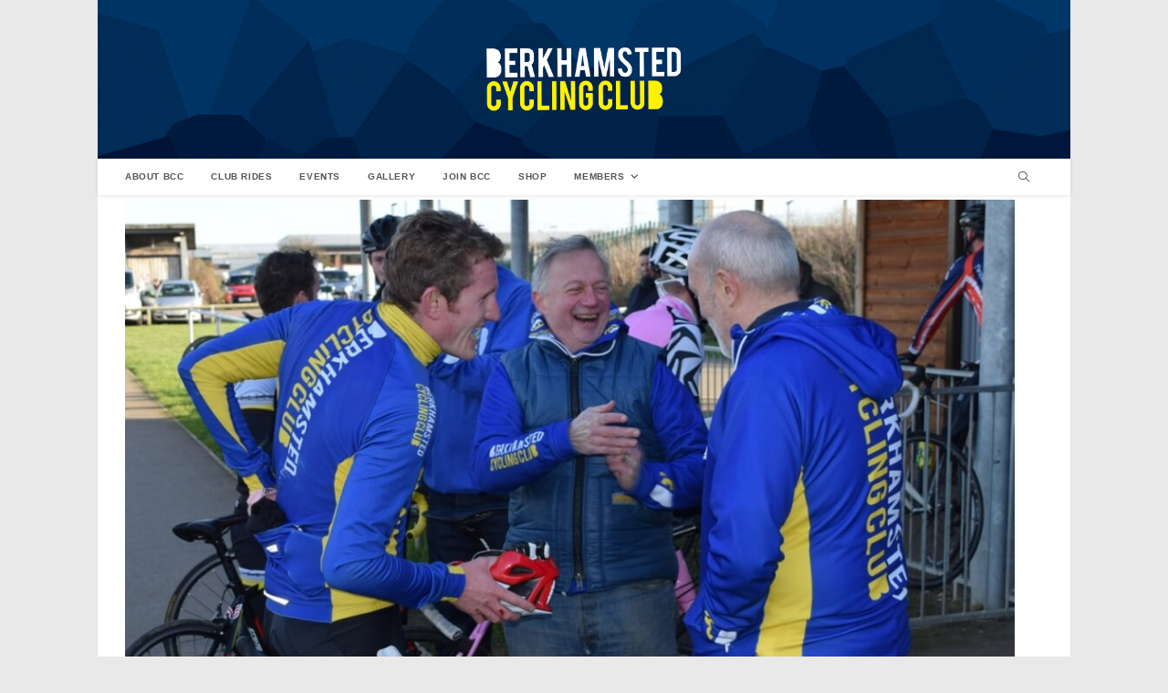

--- FILE ---
content_type: text/html; charset=UTF-8
request_url: https://berkocc.com/hillingdon-winter-series-race-7/
body_size: 22301
content:
<!DOCTYPE html>
<html class="html" lang="en-GB">
<head>
	<meta charset="UTF-8">
	<link rel="profile" href="https://gmpg.org/xfn/11">

	<meta name='robots' content='index, follow, max-image-preview:large, max-snippet:-1, max-video-preview:-1' />
<link rel="pingback" href="https://berkocc.com/xmlrpc.php">
<meta name="viewport" content="width=device-width, initial-scale=1">
	<!-- This site is optimized with the Yoast SEO plugin v26.8 - https://yoast.com/product/yoast-seo-wordpress/ -->
	<title>Hillingdon Winter Series Race 7 - Berkhamsted Cycling Club</title>
	<link rel="canonical" href="https://berkocc.com/hillingdon-winter-series-race-7/" />
	<meta property="og:locale" content="en_GB" />
	<meta property="og:type" content="article" />
	<meta property="og:title" content="Hillingdon Winter Series Race 7 - Berkhamsted Cycling Club" />
	<meta property="og:description" content="The BCC Race Academy got off to a flying start at Hillingdon Imperial Winter Series where Nick Vincent (our Performance Coordinator) did extremely well in his first race for the club. Pre-race atmosphere was buzzing with Nick and supporters from the club anticipating a great race. Conditions were cold, breezy but sunny and the Lovelo [&hellip;]" />
	<meta property="og:url" content="https://berkocc.com/hillingdon-winter-series-race-7/" />
	<meta property="og:site_name" content="Berkhamsted Cycling Club" />
	<meta property="article:publisher" content="https://www.facebook.com/groups/781605311878143" />
	<meta property="article:published_time" content="2016-01-30T22:39:17+00:00" />
	<meta property="article:modified_time" content="2016-12-30T17:31:29+00:00" />
	<meta property="og:image" content="https://berkocc.com/wp-content/uploads/2016/01/2016-Weekend-4-Post-Feature.jpg" />
	<meta property="og:image:width" content="1024" />
	<meta property="og:image:height" content="557" />
	<meta property="og:image:type" content="image/jpeg" />
	<meta name="author" content="Trevor Hill" />
	<meta name="twitter:card" content="summary_large_image" />
	<meta name="twitter:creator" content="@BerkhamstedCC" />
	<meta name="twitter:site" content="@BerkhamstedCC" />
	<meta name="twitter:label1" content="Written by" />
	<meta name="twitter:data1" content="Trevor Hill" />
	<meta name="twitter:label2" content="Estimated reading time" />
	<meta name="twitter:data2" content="2 minutes" />
	<script type="application/ld+json" class="yoast-schema-graph">{"@context":"https://schema.org","@graph":[{"@type":"Article","@id":"https://berkocc.com/hillingdon-winter-series-race-7/#article","isPartOf":{"@id":"https://berkocc.com/hillingdon-winter-series-race-7/"},"author":{"name":"Trevor Hill","@id":"https://berkocc.com/#/schema/person/69b0a49e9b416298d5cbd08c5311669d"},"headline":"Hillingdon Winter Series Race 7","datePublished":"2016-01-30T22:39:17+00:00","dateModified":"2016-12-30T17:31:29+00:00","mainEntityOfPage":{"@id":"https://berkocc.com/hillingdon-winter-series-race-7/"},"wordCount":373,"publisher":{"@id":"https://berkocc.com/#organization"},"image":{"@id":"https://berkocc.com/hillingdon-winter-series-race-7/#primaryimage"},"thumbnailUrl":"https://berkocc.com/wp-content/uploads/2016/01/2016-Weekend-4-Post-Feature.jpg","articleSection":["Latest news"],"inLanguage":"en-GB"},{"@type":"WebPage","@id":"https://berkocc.com/hillingdon-winter-series-race-7/","url":"https://berkocc.com/hillingdon-winter-series-race-7/","name":"Hillingdon Winter Series Race 7 - Berkhamsted Cycling Club","isPartOf":{"@id":"https://berkocc.com/#website"},"primaryImageOfPage":{"@id":"https://berkocc.com/hillingdon-winter-series-race-7/#primaryimage"},"image":{"@id":"https://berkocc.com/hillingdon-winter-series-race-7/#primaryimage"},"thumbnailUrl":"https://berkocc.com/wp-content/uploads/2016/01/2016-Weekend-4-Post-Feature.jpg","datePublished":"2016-01-30T22:39:17+00:00","dateModified":"2016-12-30T17:31:29+00:00","breadcrumb":{"@id":"https://berkocc.com/hillingdon-winter-series-race-7/#breadcrumb"},"inLanguage":"en-GB","potentialAction":[{"@type":"ReadAction","target":["https://berkocc.com/hillingdon-winter-series-race-7/"]}]},{"@type":"ImageObject","inLanguage":"en-GB","@id":"https://berkocc.com/hillingdon-winter-series-race-7/#primaryimage","url":"https://berkocc.com/wp-content/uploads/2016/01/2016-Weekend-4-Post-Feature.jpg","contentUrl":"https://berkocc.com/wp-content/uploads/2016/01/2016-Weekend-4-Post-Feature.jpg","width":1024,"height":557},{"@type":"BreadcrumbList","@id":"https://berkocc.com/hillingdon-winter-series-race-7/#breadcrumb","itemListElement":[{"@type":"ListItem","position":1,"name":"Home","item":"https://berkocc.com/"},{"@type":"ListItem","position":2,"name":"Hillingdon Winter Series Race 7"}]},{"@type":"WebSite","@id":"https://berkocc.com/#website","url":"https://berkocc.com/","name":"Berkhamsted Cycling Club","description":"Berkhamsted Cycling Club","publisher":{"@id":"https://berkocc.com/#organization"},"potentialAction":[{"@type":"SearchAction","target":{"@type":"EntryPoint","urlTemplate":"https://berkocc.com/?s={search_term_string}"},"query-input":{"@type":"PropertyValueSpecification","valueRequired":true,"valueName":"search_term_string"}}],"inLanguage":"en-GB"},{"@type":"Organization","@id":"https://berkocc.com/#organization","name":"Berkhamsted Cycling Club","url":"https://berkocc.com/","logo":{"@type":"ImageObject","inLanguage":"en-GB","@id":"https://berkocc.com/#/schema/logo/image/","url":"https://berkocc.com/wp-content/uploads/2022/06/cropped-logo.png","contentUrl":"https://berkocc.com/wp-content/uploads/2022/06/cropped-logo.png","width":1357,"height":457,"caption":"Berkhamsted Cycling Club"},"image":{"@id":"https://berkocc.com/#/schema/logo/image/"},"sameAs":["https://www.facebook.com/groups/781605311878143","https://x.com/BerkhamstedCC"]},{"@type":"Person","@id":"https://berkocc.com/#/schema/person/69b0a49e9b416298d5cbd08c5311669d","name":"Trevor Hill","image":{"@type":"ImageObject","inLanguage":"en-GB","@id":"https://berkocc.com/#/schema/person/image/","url":"https://secure.gravatar.com/avatar/be4f1b8eb4327d6bbce2599b51d4b806b75573c1c6f9369f925098b60efb6166?s=96&d=mm&r=g","contentUrl":"https://secure.gravatar.com/avatar/be4f1b8eb4327d6bbce2599b51d4b806b75573c1c6f9369f925098b60efb6166?s=96&d=mm&r=g","caption":"Trevor Hill"},"sameAs":["http://www.berkocc.com"],"url":"https://berkocc.com/author/trevor-hill/"}]}</script>
	<!-- / Yoast SEO plugin. -->


<link rel='dns-prefetch' href='//www.googletagmanager.com' />
<link rel="alternate" type="application/rss+xml" title="Berkhamsted Cycling Club &raquo; Feed" href="https://berkocc.com/feed/" />
<link rel="alternate" type="application/rss+xml" title="Berkhamsted Cycling Club &raquo; Comments Feed" href="https://berkocc.com/comments/feed/" />
<link rel="alternate" type="application/rss+xml" title="Berkhamsted Cycling Club &raquo; Hillingdon Winter Series Race 7 Comments Feed" href="https://berkocc.com/hillingdon-winter-series-race-7/feed/" />
<link rel="alternate" title="oEmbed (JSON)" type="application/json+oembed" href="https://berkocc.com/wp-json/oembed/1.0/embed?url=https%3A%2F%2Fberkocc.com%2Fhillingdon-winter-series-race-7%2F" />
<link rel="alternate" title="oEmbed (XML)" type="text/xml+oembed" href="https://berkocc.com/wp-json/oembed/1.0/embed?url=https%3A%2F%2Fberkocc.com%2Fhillingdon-winter-series-race-7%2F&#038;format=xml" />
<style id='wp-img-auto-sizes-contain-inline-css'>
img:is([sizes=auto i],[sizes^="auto," i]){contain-intrinsic-size:3000px 1500px}
/*# sourceURL=wp-img-auto-sizes-contain-inline-css */
</style>
<link rel='stylesheet' id='woosb-blocks-css' href='https://berkocc.com/wp-content/plugins/woo-product-bundle/assets/css/blocks.css?ver=8.4.3' media='all' />
<link rel='stylesheet' id='sbi_styles-css' href='https://berkocc.com/wp-content/plugins/instagram-feed/css/sbi-styles.css?ver=6.10.0' media='all' />
<style id='wp-emoji-styles-inline-css'>

	img.wp-smiley, img.emoji {
		display: inline !important;
		border: none !important;
		box-shadow: none !important;
		height: 1em !important;
		width: 1em !important;
		margin: 0 0.07em !important;
		vertical-align: -0.1em !important;
		background: none !important;
		padding: 0 !important;
	}
/*# sourceURL=wp-emoji-styles-inline-css */
</style>
<link rel='stylesheet' id='wp-block-library-css' href='https://berkocc.com/wp-includes/css/dist/block-library/style.css?ver=c4d4971c730a789195272dc90761f9dd' media='all' />
<style id='wp-block-heading-inline-css'>
h1:where(.wp-block-heading).has-background,h2:where(.wp-block-heading).has-background,h3:where(.wp-block-heading).has-background,h4:where(.wp-block-heading).has-background,h5:where(.wp-block-heading).has-background,h6:where(.wp-block-heading).has-background{
  padding:1.25em 2.375em;
}
h1.has-text-align-left[style*=writing-mode]:where([style*=vertical-lr]),h1.has-text-align-right[style*=writing-mode]:where([style*=vertical-rl]),h2.has-text-align-left[style*=writing-mode]:where([style*=vertical-lr]),h2.has-text-align-right[style*=writing-mode]:where([style*=vertical-rl]),h3.has-text-align-left[style*=writing-mode]:where([style*=vertical-lr]),h3.has-text-align-right[style*=writing-mode]:where([style*=vertical-rl]),h4.has-text-align-left[style*=writing-mode]:where([style*=vertical-lr]),h4.has-text-align-right[style*=writing-mode]:where([style*=vertical-rl]),h5.has-text-align-left[style*=writing-mode]:where([style*=vertical-lr]),h5.has-text-align-right[style*=writing-mode]:where([style*=vertical-rl]),h6.has-text-align-left[style*=writing-mode]:where([style*=vertical-lr]),h6.has-text-align-right[style*=writing-mode]:where([style*=vertical-rl]){
  rotate:180deg;
}
/*# sourceURL=https://berkocc.com/wp-includes/blocks/heading/style.css */
</style>
<style id='wp-block-list-inline-css'>
ol,ul{
  box-sizing:border-box;
}

:root :where(.wp-block-list.has-background){
  padding:1.25em 2.375em;
}
/*# sourceURL=https://berkocc.com/wp-includes/blocks/list/style.css */
</style>
<style id='wp-block-paragraph-inline-css'>
.is-small-text{
  font-size:.875em;
}

.is-regular-text{
  font-size:1em;
}

.is-large-text{
  font-size:2.25em;
}

.is-larger-text{
  font-size:3em;
}

.has-drop-cap:not(:focus):first-letter{
  float:left;
  font-size:8.4em;
  font-style:normal;
  font-weight:100;
  line-height:.68;
  margin:.05em .1em 0 0;
  text-transform:uppercase;
}

body.rtl .has-drop-cap:not(:focus):first-letter{
  float:none;
  margin-left:.1em;
}

p.has-drop-cap.has-background{
  overflow:hidden;
}

:root :where(p.has-background){
  padding:1.25em 2.375em;
}

:where(p.has-text-color:not(.has-link-color)) a{
  color:inherit;
}

p.has-text-align-left[style*="writing-mode:vertical-lr"],p.has-text-align-right[style*="writing-mode:vertical-rl"]{
  rotate:180deg;
}
/*# sourceURL=https://berkocc.com/wp-includes/blocks/paragraph/style.css */
</style>
<link rel='stylesheet' id='wc-blocks-style-css' href='https://berkocc.com/wp-content/plugins/woocommerce/assets/client/blocks/wc-blocks.css?ver=1766420794' media='all' />
<style id='global-styles-inline-css'>
:root{--wp--preset--aspect-ratio--square: 1;--wp--preset--aspect-ratio--4-3: 4/3;--wp--preset--aspect-ratio--3-4: 3/4;--wp--preset--aspect-ratio--3-2: 3/2;--wp--preset--aspect-ratio--2-3: 2/3;--wp--preset--aspect-ratio--16-9: 16/9;--wp--preset--aspect-ratio--9-16: 9/16;--wp--preset--color--black: #000000;--wp--preset--color--cyan-bluish-gray: #abb8c3;--wp--preset--color--white: #ffffff;--wp--preset--color--pale-pink: #f78da7;--wp--preset--color--vivid-red: #cf2e2e;--wp--preset--color--luminous-vivid-orange: #ff6900;--wp--preset--color--luminous-vivid-amber: #fcb900;--wp--preset--color--light-green-cyan: #7bdcb5;--wp--preset--color--vivid-green-cyan: #00d084;--wp--preset--color--pale-cyan-blue: #8ed1fc;--wp--preset--color--vivid-cyan-blue: #0693e3;--wp--preset--color--vivid-purple: #9b51e0;--wp--preset--gradient--vivid-cyan-blue-to-vivid-purple: linear-gradient(135deg,rgb(6,147,227) 0%,rgb(155,81,224) 100%);--wp--preset--gradient--light-green-cyan-to-vivid-green-cyan: linear-gradient(135deg,rgb(122,220,180) 0%,rgb(0,208,130) 100%);--wp--preset--gradient--luminous-vivid-amber-to-luminous-vivid-orange: linear-gradient(135deg,rgb(252,185,0) 0%,rgb(255,105,0) 100%);--wp--preset--gradient--luminous-vivid-orange-to-vivid-red: linear-gradient(135deg,rgb(255,105,0) 0%,rgb(207,46,46) 100%);--wp--preset--gradient--very-light-gray-to-cyan-bluish-gray: linear-gradient(135deg,rgb(238,238,238) 0%,rgb(169,184,195) 100%);--wp--preset--gradient--cool-to-warm-spectrum: linear-gradient(135deg,rgb(74,234,220) 0%,rgb(151,120,209) 20%,rgb(207,42,186) 40%,rgb(238,44,130) 60%,rgb(251,105,98) 80%,rgb(254,248,76) 100%);--wp--preset--gradient--blush-light-purple: linear-gradient(135deg,rgb(255,206,236) 0%,rgb(152,150,240) 100%);--wp--preset--gradient--blush-bordeaux: linear-gradient(135deg,rgb(254,205,165) 0%,rgb(254,45,45) 50%,rgb(107,0,62) 100%);--wp--preset--gradient--luminous-dusk: linear-gradient(135deg,rgb(255,203,112) 0%,rgb(199,81,192) 50%,rgb(65,88,208) 100%);--wp--preset--gradient--pale-ocean: linear-gradient(135deg,rgb(255,245,203) 0%,rgb(182,227,212) 50%,rgb(51,167,181) 100%);--wp--preset--gradient--electric-grass: linear-gradient(135deg,rgb(202,248,128) 0%,rgb(113,206,126) 100%);--wp--preset--gradient--midnight: linear-gradient(135deg,rgb(2,3,129) 0%,rgb(40,116,252) 100%);--wp--preset--font-size--small: 13px;--wp--preset--font-size--medium: 20px;--wp--preset--font-size--large: 36px;--wp--preset--font-size--x-large: 42px;--wp--preset--spacing--20: 0.44rem;--wp--preset--spacing--30: 0.67rem;--wp--preset--spacing--40: 1rem;--wp--preset--spacing--50: 1.5rem;--wp--preset--spacing--60: 2.25rem;--wp--preset--spacing--70: 3.38rem;--wp--preset--spacing--80: 5.06rem;--wp--preset--shadow--natural: 6px 6px 9px rgba(0, 0, 0, 0.2);--wp--preset--shadow--deep: 12px 12px 50px rgba(0, 0, 0, 0.4);--wp--preset--shadow--sharp: 6px 6px 0px rgba(0, 0, 0, 0.2);--wp--preset--shadow--outlined: 6px 6px 0px -3px rgb(255, 255, 255), 6px 6px rgb(0, 0, 0);--wp--preset--shadow--crisp: 6px 6px 0px rgb(0, 0, 0);}:where(.is-layout-flex){gap: 0.5em;}:where(.is-layout-grid){gap: 0.5em;}body .is-layout-flex{display: flex;}.is-layout-flex{flex-wrap: wrap;align-items: center;}.is-layout-flex > :is(*, div){margin: 0;}body .is-layout-grid{display: grid;}.is-layout-grid > :is(*, div){margin: 0;}:where(.wp-block-columns.is-layout-flex){gap: 2em;}:where(.wp-block-columns.is-layout-grid){gap: 2em;}:where(.wp-block-post-template.is-layout-flex){gap: 1.25em;}:where(.wp-block-post-template.is-layout-grid){gap: 1.25em;}.has-black-color{color: var(--wp--preset--color--black) !important;}.has-cyan-bluish-gray-color{color: var(--wp--preset--color--cyan-bluish-gray) !important;}.has-white-color{color: var(--wp--preset--color--white) !important;}.has-pale-pink-color{color: var(--wp--preset--color--pale-pink) !important;}.has-vivid-red-color{color: var(--wp--preset--color--vivid-red) !important;}.has-luminous-vivid-orange-color{color: var(--wp--preset--color--luminous-vivid-orange) !important;}.has-luminous-vivid-amber-color{color: var(--wp--preset--color--luminous-vivid-amber) !important;}.has-light-green-cyan-color{color: var(--wp--preset--color--light-green-cyan) !important;}.has-vivid-green-cyan-color{color: var(--wp--preset--color--vivid-green-cyan) !important;}.has-pale-cyan-blue-color{color: var(--wp--preset--color--pale-cyan-blue) !important;}.has-vivid-cyan-blue-color{color: var(--wp--preset--color--vivid-cyan-blue) !important;}.has-vivid-purple-color{color: var(--wp--preset--color--vivid-purple) !important;}.has-black-background-color{background-color: var(--wp--preset--color--black) !important;}.has-cyan-bluish-gray-background-color{background-color: var(--wp--preset--color--cyan-bluish-gray) !important;}.has-white-background-color{background-color: var(--wp--preset--color--white) !important;}.has-pale-pink-background-color{background-color: var(--wp--preset--color--pale-pink) !important;}.has-vivid-red-background-color{background-color: var(--wp--preset--color--vivid-red) !important;}.has-luminous-vivid-orange-background-color{background-color: var(--wp--preset--color--luminous-vivid-orange) !important;}.has-luminous-vivid-amber-background-color{background-color: var(--wp--preset--color--luminous-vivid-amber) !important;}.has-light-green-cyan-background-color{background-color: var(--wp--preset--color--light-green-cyan) !important;}.has-vivid-green-cyan-background-color{background-color: var(--wp--preset--color--vivid-green-cyan) !important;}.has-pale-cyan-blue-background-color{background-color: var(--wp--preset--color--pale-cyan-blue) !important;}.has-vivid-cyan-blue-background-color{background-color: var(--wp--preset--color--vivid-cyan-blue) !important;}.has-vivid-purple-background-color{background-color: var(--wp--preset--color--vivid-purple) !important;}.has-black-border-color{border-color: var(--wp--preset--color--black) !important;}.has-cyan-bluish-gray-border-color{border-color: var(--wp--preset--color--cyan-bluish-gray) !important;}.has-white-border-color{border-color: var(--wp--preset--color--white) !important;}.has-pale-pink-border-color{border-color: var(--wp--preset--color--pale-pink) !important;}.has-vivid-red-border-color{border-color: var(--wp--preset--color--vivid-red) !important;}.has-luminous-vivid-orange-border-color{border-color: var(--wp--preset--color--luminous-vivid-orange) !important;}.has-luminous-vivid-amber-border-color{border-color: var(--wp--preset--color--luminous-vivid-amber) !important;}.has-light-green-cyan-border-color{border-color: var(--wp--preset--color--light-green-cyan) !important;}.has-vivid-green-cyan-border-color{border-color: var(--wp--preset--color--vivid-green-cyan) !important;}.has-pale-cyan-blue-border-color{border-color: var(--wp--preset--color--pale-cyan-blue) !important;}.has-vivid-cyan-blue-border-color{border-color: var(--wp--preset--color--vivid-cyan-blue) !important;}.has-vivid-purple-border-color{border-color: var(--wp--preset--color--vivid-purple) !important;}.has-vivid-cyan-blue-to-vivid-purple-gradient-background{background: var(--wp--preset--gradient--vivid-cyan-blue-to-vivid-purple) !important;}.has-light-green-cyan-to-vivid-green-cyan-gradient-background{background: var(--wp--preset--gradient--light-green-cyan-to-vivid-green-cyan) !important;}.has-luminous-vivid-amber-to-luminous-vivid-orange-gradient-background{background: var(--wp--preset--gradient--luminous-vivid-amber-to-luminous-vivid-orange) !important;}.has-luminous-vivid-orange-to-vivid-red-gradient-background{background: var(--wp--preset--gradient--luminous-vivid-orange-to-vivid-red) !important;}.has-very-light-gray-to-cyan-bluish-gray-gradient-background{background: var(--wp--preset--gradient--very-light-gray-to-cyan-bluish-gray) !important;}.has-cool-to-warm-spectrum-gradient-background{background: var(--wp--preset--gradient--cool-to-warm-spectrum) !important;}.has-blush-light-purple-gradient-background{background: var(--wp--preset--gradient--blush-light-purple) !important;}.has-blush-bordeaux-gradient-background{background: var(--wp--preset--gradient--blush-bordeaux) !important;}.has-luminous-dusk-gradient-background{background: var(--wp--preset--gradient--luminous-dusk) !important;}.has-pale-ocean-gradient-background{background: var(--wp--preset--gradient--pale-ocean) !important;}.has-electric-grass-gradient-background{background: var(--wp--preset--gradient--electric-grass) !important;}.has-midnight-gradient-background{background: var(--wp--preset--gradient--midnight) !important;}.has-small-font-size{font-size: var(--wp--preset--font-size--small) !important;}.has-medium-font-size{font-size: var(--wp--preset--font-size--medium) !important;}.has-large-font-size{font-size: var(--wp--preset--font-size--large) !important;}.has-x-large-font-size{font-size: var(--wp--preset--font-size--x-large) !important;}
/*# sourceURL=global-styles-inline-css */
</style>
<style id='core-block-supports-inline-css'>
/**
 * Core styles: block-supports
 */

/*# sourceURL=core-block-supports-inline-css */
</style>

<style id='classic-theme-styles-inline-css'>
/**
 * These rules are needed for backwards compatibility.
 * They should match the button element rules in the base theme.json file.
 */
.wp-block-button__link {
	color: #ffffff;
	background-color: #32373c;
	border-radius: 9999px; /* 100% causes an oval, but any explicit but really high value retains the pill shape. */

	/* This needs a low specificity so it won't override the rules from the button element if defined in theme.json. */
	box-shadow: none;
	text-decoration: none;

	/* The extra 2px are added to size solids the same as the outline versions.*/
	padding: calc(0.667em + 2px) calc(1.333em + 2px);

	font-size: 1.125em;
}

.wp-block-file__button {
	background: #32373c;
	color: #ffffff;
	text-decoration: none;
}

/*# sourceURL=/wp-includes/css/classic-themes.css */
</style>
<link rel='stylesheet' id='swpm.common-css' href='https://berkocc.com/wp-content/plugins/simple-membership/css/swpm.common.css?ver=4.7.0' media='all' />
<style id='woocommerce-inline-inline-css'>
.woocommerce form .form-row .required { visibility: visible; }
/*# sourceURL=woocommerce-inline-inline-css */
</style>
<link rel='stylesheet' id='woosb-frontend-css' href='https://berkocc.com/wp-content/plugins/woo-product-bundle/assets/css/frontend.css?ver=8.4.3' media='all' />
<link rel='stylesheet' id='oceanwp-woo-mini-cart-css' href='https://berkocc.com/wp-content/themes/oceanwp/assets/css/woo/woo-mini-cart.min.css?ver=c4d4971c730a789195272dc90761f9dd' media='all' />
<link rel='stylesheet' id='font-awesome-css' href='https://berkocc.com/wp-content/themes/oceanwp/assets/fonts/fontawesome/css/all.min.css?ver=6.7.2' media='all' />
<link rel='stylesheet' id='simple-line-icons-css' href='https://berkocc.com/wp-content/themes/oceanwp/assets/css/third/simple-line-icons.min.css?ver=2.4.0' media='all' />
<link rel='stylesheet' id='oceanwp-style-css' href='https://berkocc.com/wp-content/themes/oceanwp/assets/css/style.min.css?ver=4.1.4' media='all' />
<link rel='stylesheet' id='oceanwp-woocommerce-css' href='https://berkocc.com/wp-content/themes/oceanwp/assets/css/woo/woocommerce.min.css?ver=c4d4971c730a789195272dc90761f9dd' media='all' />
<link rel='stylesheet' id='oceanwp-woo-star-font-css' href='https://berkocc.com/wp-content/themes/oceanwp/assets/css/woo/woo-star-font.min.css?ver=c4d4971c730a789195272dc90761f9dd' media='all' />
<link rel='stylesheet' id='oceanwp-woo-quick-view-css' href='https://berkocc.com/wp-content/themes/oceanwp/assets/css/woo/woo-quick-view.min.css?ver=c4d4971c730a789195272dc90761f9dd' media='all' />
<link rel='stylesheet' id='wppb_stylesheet-css' href='https://berkocc.com/wp-content/plugins/profile-builder/assets/css/style-front-end.css?ver=3.15.2' media='all' />
<script type="text/template" id="tmpl-variation-template">
	<div class="woocommerce-variation-description">{{{ data.variation.variation_description }}}</div>
	<div class="woocommerce-variation-price">{{{ data.variation.price_html }}}</div>
	<div class="woocommerce-variation-availability">{{{ data.variation.availability_html }}}</div>
</script>
<script type="text/template" id="tmpl-unavailable-variation-template">
	<p role="alert">Sorry, this product is unavailable. Please choose a different combination.</p>
</script>
<script src="https://berkocc.com/wp-includes/js/jquery/jquery.js?ver=3.7.1" id="jquery-core-js"></script>
<script src="https://berkocc.com/wp-includes/js/jquery/jquery-migrate.js?ver=3.4.1" id="jquery-migrate-js"></script>
<script src="https://berkocc.com/wp-content/plugins/woocommerce/assets/js/jquery-blockui/jquery.blockUI.js?ver=2.7.0-wc.10.4.3" id="wc-jquery-blockui-js" defer data-wp-strategy="defer"></script>
<script src="https://berkocc.com/wp-content/plugins/woocommerce/assets/js/js-cookie/js.cookie.js?ver=2.1.4-wc.10.4.3" id="wc-js-cookie-js" defer data-wp-strategy="defer"></script>
<script id="woocommerce-js-extra">
var woocommerce_params = {"ajax_url":"/wp-admin/admin-ajax.php","wc_ajax_url":"/?wc-ajax=%%endpoint%%","i18n_password_show":"Show password","i18n_password_hide":"Hide password"};
//# sourceURL=woocommerce-js-extra
</script>
<script src="https://berkocc.com/wp-content/plugins/woocommerce/assets/js/frontend/woocommerce.js?ver=10.4.3" id="woocommerce-js" defer data-wp-strategy="defer"></script>

<!-- Google tag (gtag.js) snippet added by Site Kit -->
<!-- Google Analytics snippet added by Site Kit -->
<script src="https://www.googletagmanager.com/gtag/js?id=G-66MYHWKT9K" id="google_gtagjs-js" async></script>
<script id="google_gtagjs-js-after">
window.dataLayer = window.dataLayer || [];function gtag(){dataLayer.push(arguments);}
gtag("set","linker",{"domains":["berkocc.com"]});
gtag("js", new Date());
gtag("set", "developer_id.dZTNiMT", true);
gtag("config", "G-66MYHWKT9K");
//# sourceURL=google_gtagjs-js-after
</script>
<script src="https://berkocc.com/wp-includes/js/underscore.min.js?ver=1.13.7" id="underscore-js"></script>
<script id="wp-util-js-extra">
var _wpUtilSettings = {"ajax":{"url":"/wp-admin/admin-ajax.php"}};
//# sourceURL=wp-util-js-extra
</script>
<script src="https://berkocc.com/wp-includes/js/wp-util.js?ver=c4d4971c730a789195272dc90761f9dd" id="wp-util-js"></script>
<script id="wc-add-to-cart-variation-js-extra">
var wc_add_to_cart_variation_params = {"wc_ajax_url":"/?wc-ajax=%%endpoint%%","i18n_no_matching_variations_text":"Sorry, no products matched your selection. Please choose a different combination.","i18n_make_a_selection_text":"Please select some product options before adding this product to your basket.","i18n_unavailable_text":"Sorry, this product is unavailable. Please choose a different combination.","i18n_reset_alert_text":"Your selection has been reset. Please select some product options before adding this product to your cart."};
//# sourceURL=wc-add-to-cart-variation-js-extra
</script>
<script src="https://berkocc.com/wp-content/plugins/woocommerce/assets/js/frontend/add-to-cart-variation.js?ver=10.4.3" id="wc-add-to-cart-variation-js" defer data-wp-strategy="defer"></script>
<script src="https://berkocc.com/wp-content/plugins/woocommerce/assets/js/flexslider/jquery.flexslider.js?ver=2.7.2-wc.10.4.3" id="wc-flexslider-js" defer data-wp-strategy="defer"></script>
<script id="wc-cart-fragments-js-extra">
var wc_cart_fragments_params = {"ajax_url":"/wp-admin/admin-ajax.php","wc_ajax_url":"/?wc-ajax=%%endpoint%%","cart_hash_key":"wc_cart_hash_8427c1d7762a0d6eb21685276472eee9","fragment_name":"wc_fragments_8427c1d7762a0d6eb21685276472eee9","request_timeout":"5000"};
//# sourceURL=wc-cart-fragments-js-extra
</script>
<script src="https://berkocc.com/wp-content/plugins/woocommerce/assets/js/frontend/cart-fragments.js?ver=10.4.3" id="wc-cart-fragments-js" defer data-wp-strategy="defer"></script>
<link rel="https://api.w.org/" href="https://berkocc.com/wp-json/" /><link rel="alternate" title="JSON" type="application/json" href="https://berkocc.com/wp-json/wp/v2/posts/1189" /><link rel="EditURI" type="application/rsd+xml" title="RSD" href="https://berkocc.com/xmlrpc.php?rsd" />

<link rel='shortlink' href='https://berkocc.com/?p=1189' />
<meta name="generator" content="Site Kit by Google 1.170.0" /><script type="text/javascript">
(function(url){
	if(/(?:Chrome\/26\.0\.1410\.63 Safari\/537\.31|WordfenceTestMonBot)/.test(navigator.userAgent)){ return; }
	var addEvent = function(evt, handler) {
		if (window.addEventListener) {
			document.addEventListener(evt, handler, false);
		} else if (window.attachEvent) {
			document.attachEvent('on' + evt, handler);
		}
	};
	var removeEvent = function(evt, handler) {
		if (window.removeEventListener) {
			document.removeEventListener(evt, handler, false);
		} else if (window.detachEvent) {
			document.detachEvent('on' + evt, handler);
		}
	};
	var evts = 'contextmenu dblclick drag dragend dragenter dragleave dragover dragstart drop keydown keypress keyup mousedown mousemove mouseout mouseover mouseup mousewheel scroll'.split(' ');
	var logHuman = function() {
		if (window.wfLogHumanRan) { return; }
		window.wfLogHumanRan = true;
		var wfscr = document.createElement('script');
		wfscr.type = 'text/javascript';
		wfscr.async = true;
		wfscr.src = url + '&r=' + Math.random();
		(document.getElementsByTagName('head')[0]||document.getElementsByTagName('body')[0]).appendChild(wfscr);
		for (var i = 0; i < evts.length; i++) {
			removeEvent(evts[i], logHuman);
		}
	};
	for (var i = 0; i < evts.length; i++) {
		addEvent(evts[i], logHuman);
	}
})('//berkocc.com/?wordfence_lh=1&hid=ED3262E16DB5271E3143DF98A64AFD09');
</script>	<noscript><style>.woocommerce-product-gallery{ opacity: 1 !important; }</style></noscript>
	<link rel="icon" href="https://berkocc.com/wp-content/uploads/2019/04/BCC-icon-45x45.png" sizes="32x32" />
<link rel="icon" href="https://berkocc.com/wp-content/uploads/2019/04/BCC-icon.png" sizes="192x192" />
<link rel="apple-touch-icon" href="https://berkocc.com/wp-content/uploads/2019/04/BCC-icon.png" />
<meta name="msapplication-TileImage" content="https://berkocc.com/wp-content/uploads/2019/04/BCC-icon.png" />
<!-- OceanWP CSS -->
<style type="text/css">
/* Colors */.woocommerce-MyAccount-navigation ul li a:before,.woocommerce-checkout .woocommerce-info a,.woocommerce-checkout #payment ul.payment_methods .wc_payment_method>input[type=radio]:first-child:checked+label:before,.woocommerce-checkout #payment .payment_method_paypal .about_paypal,.woocommerce ul.products li.product li.category a:hover,.woocommerce ul.products li.product .button:hover,.woocommerce ul.products li.product .product-inner .added_to_cart:hover,.product_meta .posted_in a:hover,.product_meta .tagged_as a:hover,.woocommerce div.product .woocommerce-tabs ul.tabs li a:hover,.woocommerce div.product .woocommerce-tabs ul.tabs li.active a,.woocommerce .oceanwp-grid-list a.active,.woocommerce .oceanwp-grid-list a:hover,.woocommerce .oceanwp-off-canvas-filter:hover,.widget_shopping_cart ul.cart_list li .owp-grid-wrap .owp-grid a.remove:hover,.widget_product_categories li a:hover ~ .count,.widget_layered_nav li a:hover ~ .count,.woocommerce ul.products li.product:not(.product-category) .woo-entry-buttons li a:hover,a:hover,a.light:hover,.theme-heading .text::before,.theme-heading .text::after,#top-bar-content >a:hover,#top-bar-social li.oceanwp-email a:hover,#site-navigation-wrap .dropdown-menu >li >a:hover,#site-header.medium-header #medium-searchform button:hover,.oceanwp-mobile-menu-icon a:hover,.blog-entry.post .blog-entry-header .entry-title a:hover,.blog-entry.post .blog-entry-readmore a:hover,.blog-entry.thumbnail-entry .blog-entry-category a,ul.meta li a:hover,.dropcap,.single nav.post-navigation .nav-links .title,body .related-post-title a:hover,body #wp-calendar caption,body .contact-info-widget.default i,body .contact-info-widget.big-icons i,body .custom-links-widget .oceanwp-custom-links li a:hover,body .custom-links-widget .oceanwp-custom-links li a:hover:before,body .posts-thumbnails-widget li a:hover,body .social-widget li.oceanwp-email a:hover,.comment-author .comment-meta .comment-reply-link,#respond #cancel-comment-reply-link:hover,#footer-widgets .footer-box a:hover,#footer-bottom a:hover,#footer-bottom #footer-bottom-menu a:hover,.sidr a:hover,.sidr-class-dropdown-toggle:hover,.sidr-class-menu-item-has-children.active >a,.sidr-class-menu-item-has-children.active >a >.sidr-class-dropdown-toggle,input[type=checkbox]:checked:before{color:#598fbf}.woocommerce .oceanwp-grid-list a.active .owp-icon use,.woocommerce .oceanwp-grid-list a:hover .owp-icon use,.single nav.post-navigation .nav-links .title .owp-icon use,.blog-entry.post .blog-entry-readmore a:hover .owp-icon use,body .contact-info-widget.default .owp-icon use,body .contact-info-widget.big-icons .owp-icon use{stroke:#598fbf}.woocommerce div.product div.images .open-image,.wcmenucart-details.count,.woocommerce-message a,.woocommerce-error a,.woocommerce-info a,.woocommerce .widget_price_filter .ui-slider .ui-slider-handle,.woocommerce .widget_price_filter .ui-slider .ui-slider-range,.owp-product-nav li a.owp-nav-link:hover,.woocommerce div.product.owp-tabs-layout-vertical .woocommerce-tabs ul.tabs li a:after,.woocommerce .widget_product_categories li.current-cat >a ~ .count,.woocommerce .widget_product_categories li.current-cat >a:before,.woocommerce .widget_layered_nav li.chosen a ~ .count,.woocommerce .widget_layered_nav li.chosen a:before,#owp-checkout-timeline .active .timeline-wrapper,.bag-style:hover .wcmenucart-cart-icon .wcmenucart-count,.show-cart .wcmenucart-cart-icon .wcmenucart-count,.woocommerce ul.products li.product:not(.product-category) .image-wrap .button,input[type="button"],input[type="reset"],input[type="submit"],button[type="submit"],.button,#site-navigation-wrap .dropdown-menu >li.btn >a >span,.thumbnail:hover i,.thumbnail:hover .link-post-svg-icon,.post-quote-content,.omw-modal .omw-close-modal,body .contact-info-widget.big-icons li:hover i,body .contact-info-widget.big-icons li:hover .owp-icon,body div.wpforms-container-full .wpforms-form input[type=submit],body div.wpforms-container-full .wpforms-form button[type=submit],body div.wpforms-container-full .wpforms-form .wpforms-page-button,.woocommerce-cart .wp-element-button,.woocommerce-checkout .wp-element-button,.wp-block-button__link{background-color:#598fbf}.current-shop-items-dropdown{border-top-color:#598fbf}.woocommerce div.product .woocommerce-tabs ul.tabs li.active a{border-bottom-color:#598fbf}.wcmenucart-details.count:before{border-color:#598fbf}.woocommerce ul.products li.product .button:hover{border-color:#598fbf}.woocommerce ul.products li.product .product-inner .added_to_cart:hover{border-color:#598fbf}.woocommerce div.product .woocommerce-tabs ul.tabs li.active a{border-color:#598fbf}.woocommerce .oceanwp-grid-list a.active{border-color:#598fbf}.woocommerce .oceanwp-grid-list a:hover{border-color:#598fbf}.woocommerce .oceanwp-off-canvas-filter:hover{border-color:#598fbf}.owp-product-nav li a.owp-nav-link:hover{border-color:#598fbf}.widget_shopping_cart_content .buttons .button:first-child:hover{border-color:#598fbf}.widget_shopping_cart ul.cart_list li .owp-grid-wrap .owp-grid a.remove:hover{border-color:#598fbf}.widget_product_categories li a:hover ~ .count{border-color:#598fbf}.woocommerce .widget_product_categories li.current-cat >a ~ .count{border-color:#598fbf}.woocommerce .widget_product_categories li.current-cat >a:before{border-color:#598fbf}.widget_layered_nav li a:hover ~ .count{border-color:#598fbf}.woocommerce .widget_layered_nav li.chosen a ~ .count{border-color:#598fbf}.woocommerce .widget_layered_nav li.chosen a:before{border-color:#598fbf}#owp-checkout-timeline.arrow .active .timeline-wrapper:before{border-top-color:#598fbf;border-bottom-color:#598fbf}#owp-checkout-timeline.arrow .active .timeline-wrapper:after{border-left-color:#598fbf;border-right-color:#598fbf}.bag-style:hover .wcmenucart-cart-icon .wcmenucart-count{border-color:#598fbf}.bag-style:hover .wcmenucart-cart-icon .wcmenucart-count:after{border-color:#598fbf}.show-cart .wcmenucart-cart-icon .wcmenucart-count{border-color:#598fbf}.show-cart .wcmenucart-cart-icon .wcmenucart-count:after{border-color:#598fbf}.woocommerce ul.products li.product:not(.product-category) .woo-product-gallery .active a{border-color:#598fbf}.woocommerce ul.products li.product:not(.product-category) .woo-product-gallery a:hover{border-color:#598fbf}.widget-title{border-color:#598fbf}blockquote{border-color:#598fbf}.wp-block-quote{border-color:#598fbf}#searchform-dropdown{border-color:#598fbf}.dropdown-menu .sub-menu{border-color:#598fbf}.blog-entry.large-entry .blog-entry-readmore a:hover{border-color:#598fbf}.oceanwp-newsletter-form-wrap input[type="email"]:focus{border-color:#598fbf}.social-widget li.oceanwp-email a:hover{border-color:#598fbf}#respond #cancel-comment-reply-link:hover{border-color:#598fbf}body .contact-info-widget.big-icons li:hover i{border-color:#598fbf}body .contact-info-widget.big-icons li:hover .owp-icon{border-color:#598fbf}#footer-widgets .oceanwp-newsletter-form-wrap input[type="email"]:focus{border-color:#598fbf}.woocommerce div.product div.images .open-image:hover,.woocommerce-error a:hover,.woocommerce-info a:hover,.woocommerce-message a:hover,.woocommerce-message a:focus,.woocommerce .button:focus,.woocommerce ul.products li.product:not(.product-category) .image-wrap .button:hover,input[type="button"]:hover,input[type="reset"]:hover,input[type="submit"]:hover,button[type="submit"]:hover,input[type="button"]:focus,input[type="reset"]:focus,input[type="submit"]:focus,button[type="submit"]:focus,.button:hover,.button:focus,#site-navigation-wrap .dropdown-menu >li.btn >a:hover >span,.post-quote-author,.omw-modal .omw-close-modal:hover,body div.wpforms-container-full .wpforms-form input[type=submit]:hover,body div.wpforms-container-full .wpforms-form button[type=submit]:hover,body div.wpforms-container-full .wpforms-form .wpforms-page-button:hover,.woocommerce-cart .wp-element-button:hover,.woocommerce-checkout .wp-element-button:hover,.wp-block-button__link:hover{background-color:#0066bf}.woocommerce table.shop_table,.woocommerce table.shop_table td,.woocommerce-cart .cart-collaterals .cart_totals tr td,.woocommerce-cart .cart-collaterals .cart_totals tr th,.woocommerce table.shop_table tth,.woocommerce table.shop_table tfoot td,.woocommerce table.shop_table tfoot th,.woocommerce .order_details,.woocommerce .shop_table.order_details tfoot th,.woocommerce .shop_table.customer_details th,.woocommerce .cart-collaterals .cross-sells,.woocommerce-page .cart-collaterals .cross-sells,.woocommerce .cart-collaterals .cart_totals,.woocommerce-page .cart-collaterals .cart_totals,.woocommerce .cart-collaterals h2,.woocommerce .cart-collaterals h2,.woocommerce .cart-collaterals h2,.woocommerce-cart .cart-collaterals .cart_totals .order-total th,.woocommerce-cart .cart-collaterals .cart_totals .order-total td,.woocommerce ul.order_details,.woocommerce .shop_table.order_details tfoot th,.woocommerce .shop_table.customer_details th,.woocommerce .woocommerce-checkout #customer_details h3,.woocommerce .woocommerce-checkout h3#order_review_heading,.woocommerce-checkout #payment ul.payment_methods,.woocommerce-checkout form.login,.woocommerce-checkout form.checkout_coupon,.woocommerce-checkout-review-order-table tfoot th,.woocommerce-checkout #payment,.woocommerce ul.order_details,.woocommerce #customer_login >div,.woocommerce .col-1.address,.woocommerce .col-2.address,.woocommerce-checkout .woocommerce-info,.woocommerce div.product form.cart,.product_meta,.woocommerce div.product .woocommerce-tabs ul.tabs,.woocommerce #reviews #comments ol.commentlist li .comment_container,p.stars span a,.woocommerce ul.product_list_widget li,.woocommerce .widget_shopping_cart .cart_list li,.woocommerce.widget_shopping_cart .cart_list li,.woocommerce ul.product_list_widget li:first-child,.woocommerce .widget_shopping_cart .cart_list li:first-child,.woocommerce.widget_shopping_cart .cart_list li:first-child,.widget_product_categories li a,.woocommerce .oceanwp-toolbar,.woocommerce .products.list .product,table th,table td,hr,.content-area,body.content-left-sidebar #content-wrap .content-area,.content-left-sidebar .content-area,#top-bar-wrap,#site-header,#site-header.top-header #search-toggle,.dropdown-menu ul li,.centered-minimal-page-header,.blog-entry.post,.blog-entry.grid-entry .blog-entry-inner,.blog-entry.thumbnail-entry .blog-entry-bottom,.single-post .entry-title,.single .entry-share-wrap .entry-share,.single .entry-share,.single .entry-share ul li a,.single nav.post-navigation,.single nav.post-navigation .nav-links .nav-previous,#author-bio,#author-bio .author-bio-avatar,#author-bio .author-bio-social li a,#related-posts,#comments,.comment-body,#respond #cancel-comment-reply-link,#blog-entries .type-page,.page-numbers a,.page-numbers span:not(.elementor-screen-only),.page-links span,body #wp-calendar caption,body #wp-calendar th,body #wp-calendar tbody,body .contact-info-widget.default i,body .contact-info-widget.big-icons i,body .contact-info-widget.big-icons .owp-icon,body .contact-info-widget.default .owp-icon,body .posts-thumbnails-widget li,body .tagcloud a{border-color:rgba(233,233,233,0)}a:hover{color:#1e73be}a:hover .owp-icon use{stroke:#1e73be}body .theme-button,body input[type="submit"],body button[type="submit"],body button,body .button,body div.wpforms-container-full .wpforms-form input[type=submit],body div.wpforms-container-full .wpforms-form button[type=submit],body div.wpforms-container-full .wpforms-form .wpforms-page-button,.woocommerce-cart .wp-element-button,.woocommerce-checkout .wp-element-button,.wp-block-button__link{border-color:#ffffff}body .theme-button:hover,body input[type="submit"]:hover,body button[type="submit"]:hover,body button:hover,body .button:hover,body div.wpforms-container-full .wpforms-form input[type=submit]:hover,body div.wpforms-container-full .wpforms-form input[type=submit]:active,body div.wpforms-container-full .wpforms-form button[type=submit]:hover,body div.wpforms-container-full .wpforms-form button[type=submit]:active,body div.wpforms-container-full .wpforms-form .wpforms-page-button:hover,body div.wpforms-container-full .wpforms-form .wpforms-page-button:active,.woocommerce-cart .wp-element-button:hover,.woocommerce-checkout .wp-element-button:hover,.wp-block-button__link:hover{border-color:#ffffff}body{color:#636363}h4{color:#686868}/* OceanWP Style Settings CSS */.container{width:1097px}@media only screen and (min-width:960px){.content-area,.content-left-sidebar .content-area{width:100%}}@media only screen and (min-width:960px){.widget-area,.content-left-sidebar .widget-area{width:20%}}.separate-layout .content-area,.separate-layout.content-left-sidebar .content-area,.content-both-sidebars.scs-style .content-area,.separate-layout.content-both-sidebars.ssc-style .content-area,body.separate-blog.separate-layout #blog-entries >*,body.separate-blog.separate-layout .oceanwp-pagination,body.separate-blog.separate-layout .blog-entry.grid-entry .blog-entry-inner{padding:10pxpx}.separate-layout.content-full-width .content-area{padding:10pxpx !important}.separate-layout .widget-area .sidebar-box{padding:10pxpx}.boxed-layout #wrap,.boxed-layout .parallax-footer,.boxed-layout .owp-floating-bar{width:1066px}.theme-button,input[type="submit"],button[type="submit"],button,.button,body div.wpforms-container-full .wpforms-form input[type=submit],body div.wpforms-container-full .wpforms-form button[type=submit],body div.wpforms-container-full .wpforms-form .wpforms-page-button{border-style:solid}.theme-button,input[type="submit"],button[type="submit"],button,.button,body div.wpforms-container-full .wpforms-form input[type=submit],body div.wpforms-container-full .wpforms-form button[type=submit],body div.wpforms-container-full .wpforms-form .wpforms-page-button{border-width:1px}form input[type="text"],form input[type="password"],form input[type="email"],form input[type="url"],form input[type="date"],form input[type="month"],form input[type="time"],form input[type="datetime"],form input[type="datetime-local"],form input[type="week"],form input[type="number"],form input[type="search"],form input[type="tel"],form input[type="color"],form select,form textarea,.woocommerce .woocommerce-checkout .select2-container--default .select2-selection--single{border-style:solid}body div.wpforms-container-full .wpforms-form input[type=date],body div.wpforms-container-full .wpforms-form input[type=datetime],body div.wpforms-container-full .wpforms-form input[type=datetime-local],body div.wpforms-container-full .wpforms-form input[type=email],body div.wpforms-container-full .wpforms-form input[type=month],body div.wpforms-container-full .wpforms-form input[type=number],body div.wpforms-container-full .wpforms-form input[type=password],body div.wpforms-container-full .wpforms-form input[type=range],body div.wpforms-container-full .wpforms-form input[type=search],body div.wpforms-container-full .wpforms-form input[type=tel],body div.wpforms-container-full .wpforms-form input[type=text],body div.wpforms-container-full .wpforms-form input[type=time],body div.wpforms-container-full .wpforms-form input[type=url],body div.wpforms-container-full .wpforms-form input[type=week],body div.wpforms-container-full .wpforms-form select,body div.wpforms-container-full .wpforms-form textarea{border-style:solid}form input[type="text"],form input[type="password"],form input[type="email"],form input[type="url"],form input[type="date"],form input[type="month"],form input[type="time"],form input[type="datetime"],form input[type="datetime-local"],form input[type="week"],form input[type="number"],form input[type="search"],form input[type="tel"],form input[type="color"],form select,form textarea{border-radius:3px}body div.wpforms-container-full .wpforms-form input[type=date],body div.wpforms-container-full .wpforms-form input[type=datetime],body div.wpforms-container-full .wpforms-form input[type=datetime-local],body div.wpforms-container-full .wpforms-form input[type=email],body div.wpforms-container-full .wpforms-form input[type=month],body div.wpforms-container-full .wpforms-form input[type=number],body div.wpforms-container-full .wpforms-form input[type=password],body div.wpforms-container-full .wpforms-form input[type=range],body div.wpforms-container-full .wpforms-form input[type=search],body div.wpforms-container-full .wpforms-form input[type=tel],body div.wpforms-container-full .wpforms-form input[type=text],body div.wpforms-container-full .wpforms-form input[type=time],body div.wpforms-container-full .wpforms-form input[type=url],body div.wpforms-container-full .wpforms-form input[type=week],body div.wpforms-container-full .wpforms-form select,body div.wpforms-container-full .wpforms-form textarea{border-radius:3px}#main #content-wrap,.separate-layout #main #content-wrap{padding-top:5px;padding-bottom:8px}/* Header */#site-header.top-header #search-toggle a:hover{color:#1e73be}#site-logo #site-logo-inner a img,#site-header.center-header #site-navigation-wrap .middle-site-logo a img{max-width:220px}#site-header #site-logo #site-logo-inner a img,#site-header.center-header #site-navigation-wrap .middle-site-logo a img{max-height:147px}#site-navigation-wrap .dropdown-menu >li >a:hover,.oceanwp-mobile-menu-icon a:hover,#searchform-header-replace-close:hover{color:#1e73be}#site-navigation-wrap .dropdown-menu >li >a:hover .owp-icon use,.oceanwp-mobile-menu-icon a:hover .owp-icon use,#searchform-header-replace-close:hover .owp-icon use{stroke:#1e73be}#site-navigation-wrap .dropdown-menu >.current-menu-item >a,#site-navigation-wrap .dropdown-menu >.current-menu-ancestor >a,#site-navigation-wrap .dropdown-menu >.current-menu-item >a:hover,#site-navigation-wrap .dropdown-menu >.current-menu-ancestor >a:hover{color:#0042dd}#site-navigation-wrap .dropdown-menu >li >a:hover,#site-navigation-wrap .dropdown-menu >li.sfHover >a{background-color:#f8f8f8}.dropdown-menu .sub-menu{min-width:160px}.dropdown-menu .sub-menu,#searchform-dropdown,.current-shop-items-dropdown{border-color:#1e73be}.dropdown-menu ul li a.menu-link:hover{color:#1e73be}.dropdown-menu ul li a.menu-link:hover .owp-icon use{stroke:#1e73be}/* Header Image CSS */#site-header{background-image:url(https://berkocc.com/wp-content/uploads/2022/06/cropped-header-long-low-res.jpg);background-position:center center;background-attachment:scroll;background-repeat:no-repeat;background-size:cover}/* Blog CSS */.ocean-single-post-header ul.meta-item li a:hover{color:#333333}/* Sidebar */.widget-area{padding:0!important}.widget-area .sidebar-box,.separate-layout .sidebar-box{margin-bottom:2px}/* Footer Widgets */#footer-widgets{padding:36px 5px 0 24px}#footer-widgets{background-color:#eaeaea}#footer-widgets .footer-box a,#footer-widgets a{color:#000000}#footer-widgets .footer-box a:hover,#footer-widgets a:hover{color:#1e73be}/* Footer Copyright */#footer-bottom{padding:10px 10px 9px 10px}#footer-bottom{background-color:#000000}#footer-bottom,#footer-bottom p{color:rgba(234,234,234,0.95)}/* WooCommerce */.wcmenucart i{font-size:14px}.wcmenucart .owp-icon{width:14px;height:14px}.widget_shopping_cart ul.cart_list li .owp-grid-wrap .owp-grid .amount{color:#1e73be}.widget_shopping_cart .total .amount{color:#1e73be}.woocommerce div.product div.images,.woocommerce.content-full-width div.product div.images{width:42%}.woocommerce div.product div.summary,.woocommerce.content-full-width div.product div.summary{width:56%}.owp-floating-bar .product_price del .amount,.owp-floating-bar .product_price .amount,.owp-floating-bar .out-of-stock{color:#1e73be}.owp-floating-bar form.cart .quantity .minus:hover,.owp-floating-bar form.cart .quantity .plus:hover{color:#ffffff}#owp-checkout-timeline .timeline-step{color:#cccccc}#owp-checkout-timeline .timeline-step{border-color:#cccccc}.woocommerce span.onsale{background-color:#1e73be}.woocommerce ul.products li.product li.category,.woocommerce ul.products li.product li.category a{color:#ffffff}.woocommerce ul.products li.product .price,.woocommerce ul.products li.product .price .amount{color:#1e73be}.woocommerce ul.products li.product .button,.woocommerce ul.products li.product .product-inner .added_to_cart,.woocommerce ul.products li.product:not(.product-category) .image-wrap .button{color:#ffffff}.woocommerce ul.products li.product .button,.woocommerce ul.products li.product .product-inner .added_to_cart,.woocommerce ul.products li.product:not(.product-category) .image-wrap .button{border-color:#000000}.woocommerce ul.products li.product .button,.woocommerce ul.products li.product .product-inner .added_to_cart{border-style:none}.price,.amount{color:#1e73be}.woocommerce div.product div.summary button.single_add_to_cart_button{background-color:#1e73be}/* Typography */body{font-size:14px;line-height:2;font-weight:200}h1,h2,h3,h4,h5,h6,.theme-heading,.widget-title,.oceanwp-widget-recent-posts-title,.comment-reply-title,.entry-title,.sidebar-box .widget-title{line-height:1.4}h1{font-size:23px;line-height:1.4}h2{font-size:20px;line-height:1.4}h3{font-size:18px;line-height:1.4}h4{font-size:17px;line-height:1.4}h5{font-size:14px;line-height:1.4}h6{font-size:15px;line-height:1.4}.page-header .page-header-title,.page-header.background-image-page-header .page-header-title{font-size:32px;line-height:1.4}.page-header .page-subheading{font-size:15px;line-height:1.8}.site-breadcrumbs,.site-breadcrumbs a{font-size:13px;line-height:1.4}#top-bar-content,#top-bar-social-alt{font-size:12px;line-height:1.8}#site-logo a.site-logo-text{font-size:24px;line-height:1.8}#site-navigation-wrap .dropdown-menu >li >a,#site-header.full_screen-header .fs-dropdown-menu >li >a,#site-header.top-header #site-navigation-wrap .dropdown-menu >li >a,#site-header.center-header #site-navigation-wrap .dropdown-menu >li >a,#site-header.medium-header #site-navigation-wrap .dropdown-menu >li >a,.oceanwp-mobile-menu-icon a{letter-spacing:.6px}.dropdown-menu ul li a.menu-link,#site-header.full_screen-header .fs-dropdown-menu ul.sub-menu li a{font-size:12px;line-height:1.2;letter-spacing:.6px}.sidr-class-dropdown-menu li a,a.sidr-class-toggle-sidr-close,#mobile-dropdown ul li a,body #mobile-fullscreen ul li a{font-size:15px;line-height:1.8}.blog-entry.post .blog-entry-header .entry-title a{font-size:24px;line-height:1.4}.ocean-single-post-header .single-post-title{font-size:34px;line-height:1.4;letter-spacing:.6px}.ocean-single-post-header ul.meta-item li,.ocean-single-post-header ul.meta-item li a{font-size:13px;line-height:1.4;letter-spacing:.6px}.ocean-single-post-header .post-author-name,.ocean-single-post-header .post-author-name a{font-size:14px;line-height:1.4;letter-spacing:.6px}.ocean-single-post-header .post-author-description{font-size:12px;line-height:1.4;letter-spacing:.6px}.single-post .entry-title{line-height:1.4;letter-spacing:.6px}.single-post ul.meta li,.single-post ul.meta li a{font-size:14px;line-height:1.4;letter-spacing:.6px}.sidebar-box .widget-title,.sidebar-box.widget_block .wp-block-heading{font-size:13px;line-height:1;letter-spacing:1px}#footer-widgets .footer-box .widget-title{font-size:13px;line-height:0.8;letter-spacing:1px}#footer-bottom #copyright{font-size:12px;line-height:1}#footer-bottom #footer-bottom-menu{font-size:12px;line-height:1}.woocommerce-store-notice.demo_store{line-height:2;letter-spacing:1.5px}.demo_store .woocommerce-store-notice__dismiss-link{line-height:2;letter-spacing:1.5px}.woocommerce ul.products li.product li.title h2,.woocommerce ul.products li.product li.title a{font-size:14px;line-height:1.5}.woocommerce ul.products li.product li.category,.woocommerce ul.products li.product li.category a{font-size:12px;line-height:1}.woocommerce ul.products li.product .price{font-size:18px;line-height:1}.woocommerce ul.products li.product .button,.woocommerce ul.products li.product .product-inner .added_to_cart{font-size:12px;line-height:1.5;letter-spacing:1px}.woocommerce ul.products li.owp-woo-cond-notice span,.woocommerce ul.products li.owp-woo-cond-notice a{font-size:16px;line-height:1;letter-spacing:1px;font-weight:600;text-transform:capitalize}.woocommerce div.product .product_title{font-size:24px;line-height:1.4;letter-spacing:.6px}.woocommerce div.product p.price{font-size:36px;line-height:1;font-weight:400}.woocommerce .owp-btn-normal .summary form button.button,.woocommerce .owp-btn-big .summary form button.button,.woocommerce .owp-btn-very-big .summary form button.button{font-size:12px;line-height:1.5;letter-spacing:1px;text-transform:uppercase}.woocommerce div.owp-woo-single-cond-notice span,.woocommerce div.owp-woo-single-cond-notice a{font-size:18px;line-height:2;letter-spacing:1.5px;font-weight:600;text-transform:capitalize}
</style></head>

<body class="wp-singular post-template-default single single-post postid-1189 single-format-standard wp-custom-logo wp-embed-responsive wp-theme-oceanwp theme-oceanwp woocommerce-no-js oceanwp-theme dropdown-mobile boxed-layout top-header-style no-header-border default-breakpoint has-sidebar content-right-sidebar post-in-category-news page-header-disabled has-fixed-footer pagination-center has-grid-list woo-dropdown-cat account-original-style" itemscope="itemscope" itemtype="https://schema.org/Article">

	
	
	<div id="outer-wrap" class="site clr">

		<a class="skip-link screen-reader-text" href="#main">Skip to content</a>

		
		<div id="wrap" class="clr">

			
			
<header id="site-header" class="top-header has-header-media clr" data-height="74" itemscope="itemscope" itemtype="https://schema.org/WPHeader" role="banner">

	
		
	<div class="header-bottom clr">
		<div class="container">
			

<div id="site-logo" class="clr" itemscope itemtype="https://schema.org/Brand" >

	
	<div id="site-logo-inner" class="clr">

		<a href="https://berkocc.com/" class="custom-logo-link" rel="home"><img width="1357" height="457" src="https://berkocc.com/wp-content/uploads/2022/06/cropped-logo.png" class="custom-logo" alt="Berkhamsted Cycling Club" decoding="async" fetchpriority="high" srcset="https://berkocc.com/wp-content/uploads/2022/06/cropped-logo.png 1357w, https://berkocc.com/wp-content/uploads/2022/06/cropped-logo-600x202.png 600w, https://berkocc.com/wp-content/uploads/2022/06/cropped-logo-300x101.png 300w, https://berkocc.com/wp-content/uploads/2022/06/cropped-logo-1024x345.png 1024w, https://berkocc.com/wp-content/uploads/2022/06/cropped-logo-768x259.png 768w, https://berkocc.com/wp-content/uploads/2022/06/cropped-logo-251x85.png 251w" sizes="(max-width: 1357px) 100vw, 1357px" /></a>
	</div><!-- #site-logo-inner -->

	
	
</div><!-- #site-logo -->

		</div>
	</div>
	
<div class="header-top clr">

	
	<div id="site-header-inner" class="clr container">

		
		<div class="left clr">

			<div class="inner">

							<div id="site-navigation-wrap" class="clr">
			
			
			
			<nav id="site-navigation" class="navigation main-navigation clr" itemscope="itemscope" itemtype="https://schema.org/SiteNavigationElement" role="navigation" >

				<ul id="menu-main-menu" class="main-menu dropdown-menu sf-menu"><li id="menu-item-9428" class="menu-item menu-item-type-post_type menu-item-object-page menu-item-home menu-item-9428"><a href="https://berkocc.com/" class="menu-link"><span class="text-wrap">About BCC</span></a></li><li id="menu-item-1460" class="menu-item menu-item-type-post_type menu-item-object-page menu-item-1460"><a href="https://berkocc.com/club-rides/" class="menu-link"><span class="text-wrap">Club Rides</span></a></li><li id="menu-item-9426" class="menu-item menu-item-type-post_type menu-item-object-page menu-item-9426"><a href="https://berkocc.com/events/" class="menu-link"><span class="text-wrap">Events</span></a></li><li id="menu-item-9315" class="menu-item menu-item-type-post_type menu-item-object-page menu-item-9315"><a href="https://berkocc.com/gallery/" class="menu-link"><span class="text-wrap">Gallery</span></a></li><li id="menu-item-8288" class="menu-item menu-item-type-post_type menu-item-object-page menu-item-8288"><a href="https://berkocc.com/join-us/" class="menu-link"><span class="text-wrap">Join BCC</span></a></li><li id="menu-item-8824" class="menu-item menu-item-type-post_type menu-item-object-page menu-item-8824"><a href="https://berkocc.com/shop/" class="menu-link"><span class="text-wrap">Shop</span></a></li><li id="menu-item-1465" class="menu-item menu-item-type-post_type menu-item-object-page menu-item-has-children dropdown menu-item-1465"><a href="https://berkocc.com/member-login/" class="menu-link"><span class="text-wrap">Members<i class="nav-arrow fa fa-angle-down" aria-hidden="true" role="img"></i></span></a>
<ul class="sub-menu">
	<li id="menu-item-10158" class="menu-item menu-item-type-post_type menu-item-object-page menu-item-10158"><a href="https://berkocc.com/member-login/" class="menu-link"><span class="text-wrap">Login</span></a></li>	<li id="menu-item-10145" class="menu-item menu-item-type-post_type menu-item-object-page menu-item-10145"><a href="https://berkocc.com/member-information/" class="menu-link"><span class="text-wrap">Member Information</span></a></li>	<li id="menu-item-1476" class="menu-item menu-item-type-post_type menu-item-object-page menu-item-1476"><a href="https://berkocc.com/member-login/membership-profile/" class="menu-link"><span class="text-wrap">Your Profile</span></a></li>	<li id="menu-item-1477" class="menu-item menu-item-type-post_type menu-item-object-page menu-item-1477"><a href="https://berkocc.com/member-login/password-reset/" class="menu-link"><span class="text-wrap">Password Reset</span></a></li>	<li id="menu-item-1479" class="menu-item menu-item-type-post_type menu-item-object-page menu-item-1479"><a href="https://berkocc.com/member-login/logout/" class="menu-link"><span class="text-wrap">Logout</span></a></li></ul>
</li>
			<li class="woo-menu-icon wcmenucart-toggle-drop_down toggle-cart-widget">
				
			<a href="https://berkocc.com/basket/" class="wcmenucart wcmenucart-hide">
				<span class="wcmenucart-count"><i class=" fas fa-shopping-basket" aria-hidden="true" role="img"></i><span class="wcmenucart-details count">0</span></span>
			</a>

												<div class="current-shop-items-dropdown owp-mini-cart clr">
						<div class="current-shop-items-inner clr">
							<div class="widget woocommerce widget_shopping_cart"><div class="widget_shopping_cart_content"></div></div>						</div>
					</div>
							</li>

			</ul>
			</nav><!-- #site-navigation -->

			
			
					</div><!-- #site-navigation-wrap -->
			
		
	
				
	
	<div class="oceanwp-mobile-menu-icon clr mobile-right">

		
		
		
			<a href="https://berkocc.com/basket/" class="wcmenucart wcmenucart-hide">
				<span class="wcmenucart-count"><i class=" fas fa-shopping-basket" aria-hidden="true" role="img"></i><span class="wcmenucart-details count">0</span></span>
			</a>

			
		<a href="https://berkocc.com/#mobile-menu-toggle" class="mobile-menu"  aria-label="Mobile Menu">
							<i class="fa fa-bars" aria-hidden="true"></i>
								<span class="oceanwp-text">Menu</span>
				<span class="oceanwp-close-text">Close</span>
						</a>

		
		
		
	</div><!-- #oceanwp-mobile-menu-navbar -->

	

			</div>

		</div>

		<div class="right clr">

			<div class="inner">

				<div id="search-toggle"><a href="https://berkocc.com/#" class="site-search-toggle search-dropdown-toggle" aria-label="Search website"><i class=" icon-magnifier" aria-hidden="true" role="img"></i></a></div>
<div id="searchform-dropdown" class="header-searchform-wrap clr" >
	
<form aria-label="Search this website" role="search" method="get" class="searchform" action="https://berkocc.com/">	
	<input aria-label="Insert search query" type="search" id="ocean-search-form-1" class="field" autocomplete="off" placeholder="Search" name="s">
		</form>
</div><!-- #searchform-dropdown -->

			</div>

		</div>

	</div><!-- #site-header-inner -->

	
<div id="mobile-dropdown" class="clr" >

	<nav class="clr" itemscope="itemscope" itemtype="https://schema.org/SiteNavigationElement">

		<ul id="menu-main-menu-1" class="menu"><li class="menu-item menu-item-type-post_type menu-item-object-page menu-item-home menu-item-9428"><a href="https://berkocc.com/">About BCC</a></li>
<li class="menu-item menu-item-type-post_type menu-item-object-page menu-item-1460"><a href="https://berkocc.com/club-rides/">Club Rides</a></li>
<li class="menu-item menu-item-type-post_type menu-item-object-page menu-item-9426"><a href="https://berkocc.com/events/">Events</a></li>
<li class="menu-item menu-item-type-post_type menu-item-object-page menu-item-9315"><a href="https://berkocc.com/gallery/">Gallery</a></li>
<li class="menu-item menu-item-type-post_type menu-item-object-page menu-item-8288"><a href="https://berkocc.com/join-us/">Join BCC</a></li>
<li class="menu-item menu-item-type-post_type menu-item-object-page menu-item-8824"><a href="https://berkocc.com/shop/">Shop</a></li>
<li class="menu-item menu-item-type-post_type menu-item-object-page menu-item-has-children menu-item-1465"><a href="https://berkocc.com/member-login/">Members</a>
<ul class="sub-menu">
	<li class="menu-item menu-item-type-post_type menu-item-object-page menu-item-10158"><a href="https://berkocc.com/member-login/">Login</a></li>
	<li class="menu-item menu-item-type-post_type menu-item-object-page menu-item-10145"><a href="https://berkocc.com/member-information/">Member Information</a></li>
	<li class="menu-item menu-item-type-post_type menu-item-object-page menu-item-1476"><a href="https://berkocc.com/member-login/membership-profile/">Your Profile</a></li>
	<li class="menu-item menu-item-type-post_type menu-item-object-page menu-item-1477"><a href="https://berkocc.com/member-login/password-reset/">Password Reset</a></li>
	<li class="menu-item menu-item-type-post_type menu-item-object-page menu-item-1479"><a href="https://berkocc.com/member-login/logout/">Logout</a></li>
</ul>
</li>

			<li class="woo-menu-icon wcmenucart-toggle-drop_down toggle-cart-widget">
				
			<a href="https://berkocc.com/basket/" class="wcmenucart wcmenucart-hide">
				<span class="wcmenucart-count"><i class=" fas fa-shopping-basket" aria-hidden="true" role="img"></i><span class="wcmenucart-details count">0</span></span>
			</a>

												<div class="current-shop-items-dropdown owp-mini-cart clr">
						<div class="current-shop-items-inner clr">
							<div class="widget woocommerce widget_shopping_cart"><div class="widget_shopping_cart_content"></div></div>						</div>
					</div>
							</li>

			</ul>
<div id="mobile-menu-search" class="clr">
	<form aria-label="Search this website" method="get" action="https://berkocc.com/" class="mobile-searchform">
		<input aria-label="Insert search query" value="" class="field" id="ocean-mobile-search-2" type="search" name="s" autocomplete="off" placeholder="Search" />
		<button aria-label="Submit search" type="submit" class="searchform-submit">
			<i class=" icon-magnifier" aria-hidden="true" role="img"></i>		</button>
					</form>
</div><!-- .mobile-menu-search -->

	</nav>

</div>

	
</div><!-- .header-top -->


					<div class="overlay-header-media"></div>
			
		
</header><!-- #site-header -->


			
			<main id="main" class="site-main clr"  role="main">

				
	
	<div id="content-wrap" class="container clr">

		
		<div id="primary" class="content-area clr">

			
			<div id="content" class="site-content clr">

				
				
<article id="post-1189">

	
<div class="thumbnail">

	<img width="1024" height="557" src="https://berkocc.com/wp-content/uploads/2016/01/2016-Weekend-4-Post-Feature.jpg" class="attachment-full size-full wp-post-image" alt="You are currently viewing Hillingdon Winter Series Race 7" itemprop="image" decoding="async" srcset="https://berkocc.com/wp-content/uploads/2016/01/2016-Weekend-4-Post-Feature.jpg 1024w, https://berkocc.com/wp-content/uploads/2016/01/2016-Weekend-4-Post-Feature-600x326.jpg 600w, https://berkocc.com/wp-content/uploads/2016/01/2016-Weekend-4-Post-Feature-300x163.jpg 300w, https://berkocc.com/wp-content/uploads/2016/01/2016-Weekend-4-Post-Feature-768x418.jpg 768w" sizes="(max-width: 1024px) 100vw, 1024px" />
</div><!-- .thumbnail -->


<header class="entry-header clr">
	<h2 class="single-post-title entry-title" itemprop="headline">Hillingdon Winter Series Race 7</h2><!-- .single-post-title -->
</header><!-- .entry-header -->


<ul class="meta ospm-default clr">

	
					<li class="meta-author" itemprop="name"><span class="screen-reader-text">Post author:</span><i class=" icon-user" aria-hidden="true" role="img"></i><a href="https://berkocc.com/author/trevor-hill/" title="Posts by Trevor Hill" rel="author"  itemprop="author" itemscope="itemscope" itemtype="https://schema.org/Person">Trevor Hill</a></li>
		
		
		
		
		
		
	
		
					<li class="meta-date" itemprop="datePublished"><span class="screen-reader-text">Post published:</span><i class=" icon-clock" aria-hidden="true" role="img"></i>30 January 2016</li>
		
		
		
		
		
	
		
		
		
					<li class="meta-cat"><span class="screen-reader-text">Post category:</span><i class=" icon-folder" aria-hidden="true" role="img"></i><a href="https://berkocc.com/category/news/" rel="category tag">Latest news</a></li>
		
		
		
	
		
		
		
		
		
		
	
</ul>



<div class="entry-content clr" itemprop="text">
	<p>The BCC Race Academy got off to a flying start at Hillingdon Imperial Winter Series where Nick Vincent (our Performance Coordinator) did extremely well in his first race for the club.</p>
<p>Pre-race atmosphere was buzzing with Nick and supporters from the club anticipating a great race. Conditions were cold, breezy but sunny and the Lovelo team were eager to offer racing tips to Nick.</p>
<p>The race got off on time (13:10) and quickly formed into a bunch. There were one or two attacks but they were quickly reeled in.</p>
<p>Nick sat-in the bunch saving much needed energy for the finishing couple of laps. He also had a couple of turns near the front. A great strategy.</p>
<p>Lovelo RT played a team game for most of the race along with helping Nick stay safe and shouting advice.</p>
<p>The last lap had the field together in a bunch culminating in a bunch sprint for the line.</p>
<p>Nick held the wheels around him with an unofficial place of 9th or 10th. Fantastic place Nick 🙂</p>
<p>The Lovelo RT boys (Nick Clarke, Spencer Wilson, Nick Darvell and Lloyd Wright) finished in the bunch with placing from (unofficially) 12th through to 30th</p>
<p>The club will be informing members of BCC Race Academy details and Nick’s race has firmly put us on the map this year.</p>
<p>The club also thanks track side support in the form of Nick Kurth, Chris Smith, Simon Voysey, Jo Darvell, Nick Vincent’s better half and Trevor Hill who were voicing support and encouragement.</p>
<p>If you are interested in racing or training with the club&#8217;s academy please <a href="mailto:berkhamstedccacademy@gmail.com ?Subject=BCC%20Academy%20enquiry" target="_top"><span style="color: #0000ff;">email Nick Vincent </span></a>&nbsp;and he will let you know of up-coming training rides and the club&#8217;s race calendar.</p>
<p>[ngg_images source=&#8221;galleries&#8221; container_ids=&#8221;21&#8243; display_type=&#8221;photocrati-nextgen_basic_thumbnails&#8221; override_thumbnail_settings=&#8221;0&#8243; thumbnail_width=&#8221;240&#8243; thumbnail_height=&#8221;160&#8243; thumbnail_crop=&#8221;1&#8243; images_per_page=&#8221;12&#8243; number_of_columns=&#8221;3&#8243; ajax_pagination=&#8221;0&#8243; show_all_in_lightbox=&#8221;0&#8243; use_imagebrowser_effect=&#8221;0&#8243; show_slideshow_link=&#8221;0&#8243; slideshow_link_text=&#8221;View as a Slideshow&#8221; template=&#8221;default&#8221; order_by=&#8221;sortorder&#8221; order_direction=&#8221;ASC&#8221; returns=&#8221;included&#8221; maximum_entity_count=&#8221;500&#8243;]The men&#8230;</p>
<p class="responsive-video-wrap clr"><iframe width="1200" height="675" src="https://www.youtube.com/embed/f8yq-DHZRZA?feature=oembed" frameborder="0" allowfullscreen></iframe></p>
<p>The women&#8230;</p>
<p class="responsive-video-wrap clr"><iframe width="1200" height="675" src="https://www.youtube.com/embed/I3Guh0r-sYc?feature=oembed" frameborder="0" allowfullscreen></iframe></p>
<p>Both&#8230;</p>
<p class="responsive-video-wrap clr"><iframe loading="lazy" width="1200" height="675" src="https://www.youtube.com/embed/mnAY7w2NZEQ?feature=oembed" frameborder="0" allowfullscreen></iframe></p>

</div><!-- .entry -->





	<section id="related-posts" class="clr">

		<h3 class="theme-heading related-posts-title">
			<span class="text">You Might Also Like</span>
		</h3>

		<div class="oceanwp-row clr">

			
			
				
				<article class="related-post clr col span_1_of_3 col-1 post-2780 post type-post status-publish format-standard has-post-thumbnail hentry category-news entry has-media owp-thumbs-layout-horizontal owp-btn-normal owp-tabs-layout-horizontal has-no-thumbnails has-product-nav">

					
						<figure class="related-post-media clr">

							<a href="https://berkocc.com/harp-hilly-100/" class="related-thumb">

								<img width="300" height="163" src="https://berkocc.com/wp-content/uploads/2017/01/BCC-HH100-2017-Post-page-header-small-300x163.jpg" class="attachment-medium size-medium wp-post-image" alt="Read more about the article Harp Hilly 100" itemprop="image" decoding="async" loading="lazy" srcset="https://berkocc.com/wp-content/uploads/2017/01/BCC-HH100-2017-Post-page-header-small-300x163.jpg 300w, https://berkocc.com/wp-content/uploads/2017/01/BCC-HH100-2017-Post-page-header-small-600x326.jpg 600w, https://berkocc.com/wp-content/uploads/2017/01/BCC-HH100-2017-Post-page-header-small-768x417.jpg 768w, https://berkocc.com/wp-content/uploads/2017/01/BCC-HH100-2017-Post-page-header-small.jpg 861w" sizes="auto, (max-width: 300px) 100vw, 300px" />							</a>

						</figure>

					
					<h3 class="related-post-title">
						<a href="https://berkocc.com/harp-hilly-100/" rel="bookmark">Harp Hilly 100</a>
					</h3><!-- .related-post-title -->

											<time class="published" datetime="2017-01-31T08:01:57+00:00"><i class=" icon-clock" aria-hidden="true" role="img"></i>31 January 2017</time>
					
				</article><!-- .related-post -->

				
			
				
				<article class="related-post clr col span_1_of_3 col-2 post-5338 post type-post status-publish format-standard has-post-thumbnail hentry category-news entry has-media owp-thumbs-layout-horizontal owp-btn-normal owp-tabs-layout-horizontal has-no-thumbnails has-product-nav">

					
						<figure class="related-post-media clr">

							<a href="https://berkocc.com/weekend-news-29/" class="related-thumb">

								<img width="300" height="163" src="https://berkocc.com/wp-content/uploads/2018/07/2018-Ride-London-8-300x163.jpg" class="attachment-medium size-medium wp-post-image" alt="Read more about the article Weekend News" itemprop="image" decoding="async" loading="lazy" srcset="https://berkocc.com/wp-content/uploads/2018/07/2018-Ride-London-8-300x163.jpg 300w, https://berkocc.com/wp-content/uploads/2018/07/2018-Ride-London-8-600x326.jpg 600w, https://berkocc.com/wp-content/uploads/2018/07/2018-Ride-London-8-768x417.jpg 768w, https://berkocc.com/wp-content/uploads/2018/07/2018-Ride-London-8.jpg 861w" sizes="auto, (max-width: 300px) 100vw, 300px" />							</a>

						</figure>

					
					<h3 class="related-post-title">
						<a href="https://berkocc.com/weekend-news-29/" rel="bookmark">Weekend News</a>
					</h3><!-- .related-post-title -->

											<time class="published" datetime="2018-07-29T15:30:47+01:00"><i class=" icon-clock" aria-hidden="true" role="img"></i>29 July 2018</time>
					
				</article><!-- .related-post -->

				
			
				
				<article class="related-post clr col span_1_of_3 col-3 post-3866 post type-post status-publish format-standard has-post-thumbnail hentry category-news entry has-media owp-thumbs-layout-horizontal owp-btn-normal owp-tabs-layout-horizontal has-no-thumbnails has-product-nav">

					
						<figure class="related-post-media clr">

							<a href="https://berkocc.com/stelvio-trip/" class="related-thumb">

								<img width="300" height="154" src="https://berkocc.com/wp-content/uploads/2017/10/2017-October-News-Post-Stelvio-Pass-1-300x154.jpg" class="attachment-medium size-medium wp-post-image" alt="Read more about the article Stelvio trip" itemprop="image" decoding="async" loading="lazy" srcset="https://berkocc.com/wp-content/uploads/2017/10/2017-October-News-Post-Stelvio-Pass-1-300x154.jpg 300w, https://berkocc.com/wp-content/uploads/2017/10/2017-October-News-Post-Stelvio-Pass-1-600x307.jpg 600w, https://berkocc.com/wp-content/uploads/2017/10/2017-October-News-Post-Stelvio-Pass-1-768x393.jpg 768w, https://berkocc.com/wp-content/uploads/2017/10/2017-October-News-Post-Stelvio-Pass-1-1024x524.jpg 1024w, https://berkocc.com/wp-content/uploads/2017/10/2017-October-News-Post-Stelvio-Pass-1.jpg 1190w" sizes="auto, (max-width: 300px) 100vw, 300px" />							</a>

						</figure>

					
					<h3 class="related-post-title">
						<a href="https://berkocc.com/stelvio-trip/" rel="bookmark">Stelvio trip</a>
					</h3><!-- .related-post-title -->

											<time class="published" datetime="2017-10-10T17:22:28+01:00"><i class=" icon-clock" aria-hidden="true" role="img"></i>10 October 2017</time>
					
				</article><!-- .related-post -->

				
			
		</div><!-- .oceanwp-row -->

	</section><!-- .related-posts -->




</article>

				
			</div><!-- #content -->

			
		</div><!-- #primary -->

		

<aside id="right-sidebar" class="sidebar-container widget-area sidebar-primary" itemscope="itemscope" itemtype="https://schema.org/WPSideBar" role="complementary" aria-label="Primary Sidebar">

	
	<div id="right-sidebar-inner" class="clr">

		
	</div><!-- #sidebar-inner -->

	
</aside><!-- #right-sidebar -->


	</div><!-- #content-wrap -->

	

	</main><!-- #main -->

	
	
	
		
<footer id="footer" class="site-footer" itemscope="itemscope" itemtype="https://schema.org/WPFooter" role="contentinfo">

	
	<div id="footer-inner" class="clr">

		

<div id="footer-widgets" class="oceanwp-row clr tablet-2-col mobile-1-col">

	
	<div class="footer-widgets-inner">

					<div class="footer-box span_1_of_3 col col-1">
				<div id="block-67" class="footer-widget widget_block clr">
<h6 class="wp-block-heading">CONTACT</h6>
</div><div id="block-71" class="footer-widget widget_block widget_text clr">
<p class="has-small-font-size"><a href="https://berkocc.com/contact-us/">Berkhamsted Cycling Club</a> (BCC)<br><a rel="noreferrer noopener" href="https://www.britishcycling.org.uk/club/profile/7006/berkhamsted-cycling-club/" target="_blank">British Cycling</a><br><a rel="noreferrer noopener" href="https://www.lovelocycleworks.co.uk/" target="_blank">Lovelo Cycling Works</a><br><a rel="noreferrer noopener" href="https://ridewithgps.com/organizations/623-berkhamsted-cycling-club" target="_blank">Ride With GPS</a> (RWGPS)</p>
</div>			</div><!-- .footer-one-box -->

							<div class="footer-box span_1_of_3 col col-2">
					<div id="block-68" class="footer-widget widget_block clr">
<h6 class="wp-block-heading">FOLLOW</h6>
</div><div id="block-51" class="footer-widget widget_block clr">
<ul class="has-white-color has-text-color has-small-font-size wp-block-list" style="text-transform:capitalize"><li><a rel="noreferrer noopener" href="https://www.instagram.com/berkhamstedcyclingclub/" target="_blank">Instagram</a></li><li><a href="https://www.facebook.com/groups/781605311878143/">Facebook</a></li><li><a rel="noreferrer noopener" href="https://twitter.com/BerkhamstedCC" target="_blank">Twitter</a><br><a rel="noreferrer noopener" href="https://www.strava.com/clubs/berkocc" target="_blank">Strava</a></li><li>.</li><li></li><li></li></ul>
</div>				</div><!-- .footer-one-box -->
				
							<div class="footer-box span_1_of_3 col col-3 ">
					<div id="block-66" class="footer-widget widget_block clr">
<h6 class="wp-block-heading">ABOUT</h6>
</div><div id="block-65" class="footer-widget widget_block widget_text clr">
<p class="has-small-font-size"><a href="https://berkocc.com/privacy-policy/">Privacy Policy</a><br><a href="https://berkocc.com/rules-guidelines/">Rules and Guidelines</a></p>
</div>				</div><!-- .footer-one-box -->
				
			
			
	</div><!-- .container -->

	
</div><!-- #footer-widgets -->



<div id="footer-bottom" class="clr no-footer-nav">

	
	<div id="footer-bottom-inner" class="container clr">

		
		
			<div id="copyright" class="clr" role="contentinfo">
				Copyright © 2023 - Berkhamsted Cycling Club; All rights reserved			</div><!-- #copyright -->

			
	</div><!-- #footer-bottom-inner -->

	
</div><!-- #footer-bottom -->


	</div><!-- #footer-inner -->

	
</footer><!-- #footer -->

	
				<div class="owp-cart-overlay"></div>
			
</div><!-- #wrap -->


</div><!-- #outer-wrap -->



<a aria-label="Scroll to the top of the page" href="#" id="scroll-top" class="scroll-top-right"><i class=" fa fa-angle-up" aria-hidden="true" role="img"></i></a>




<script type="speculationrules">
{"prefetch":[{"source":"document","where":{"and":[{"href_matches":"/*"},{"not":{"href_matches":["/wp-*.php","/wp-admin/*","/wp-content/uploads/*","/wp-content/*","/wp-content/plugins/*","/wp-content/themes/oceanwp/*","/*\\?(.+)"]}},{"not":{"selector_matches":"a[rel~=\"nofollow\"]"}},{"not":{"selector_matches":".no-prefetch, .no-prefetch a"}}]},"eagerness":"conservative"}]}
</script>
<style type="text/css"> 
         /* Hide reCAPTCHA V3 badge */
        .grecaptcha-badge {
        
            visibility: hidden !important;
        
        }
    </style>
<div id="owp-qv-wrap">
	<div class="owp-qv-container">
		<div class="owp-qv-content-wrap">
			<div class="owp-qv-content-inner">
				<a href="#" class="owp-qv-close" aria-label="Close quick preview">×</a>
				<div id="owp-qv-content" class="woocommerce single-product"></div>
			</div>
		</div>
	</div>
	<div class="owp-qv-overlay"></div>
</div>
<div id="oceanwp-cart-sidebar-wrap"><div class="oceanwp-cart-sidebar"><a href="#" class="oceanwp-cart-close">×</a><p class="owp-cart-title">Basket</p><div class="divider"></div><div class="owp-mini-cart"><div class="widget woocommerce widget_shopping_cart"><div class="widget_shopping_cart_content"></div></div></div></div><div class="oceanwp-cart-sidebar-overlay"></div></div><!-- Instagram Feed JS -->
<script type="text/javascript">
var sbiajaxurl = "https://berkocc.com/wp-admin/admin-ajax.php";
</script>
	<script>
		(function () {
			var c = document.body.className;
			c = c.replace(/woocommerce-no-js/, 'woocommerce-js');
			document.body.className = c;
		})();
	</script>
	<script id="awdr-main-js-extra">
var awdr_params = {"ajaxurl":"https://berkocc.com/wp-admin/admin-ajax.php","nonce":"c949a359e3","enable_update_price_with_qty":"show_when_matched","refresh_order_review":"0","custom_target_simple_product":"","custom_target_variable_product":"","js_init_trigger":"","awdr_opacity_to_bulk_table":"","awdr_dynamic_bulk_table_status":"0","awdr_dynamic_bulk_table_off":"on","custom_simple_product_id_selector":"","custom_variable_product_id_selector":""};
//# sourceURL=awdr-main-js-extra
</script>
<script src="https://berkocc.com/wp-content/plugins/woo-discount-rules/v2/Assets/Js/site_main.js?ver=2.6.13" id="awdr-main-js"></script>
<script src="https://berkocc.com/wp-content/plugins/woo-discount-rules/v2/Assets/Js/awdr-dynamic-price.js?ver=2.6.13" id="awdr-dynamic-price-js"></script>
<script id="woosb-frontend-js-extra">
var woosb_vars = {"wc_price_decimals":"2","wc_price_format":"%1$s%2$s","wc_price_thousand_separator":",","wc_price_decimal_separator":".","wc_currency_symbol":"\u00a3","price_decimals":"2","price_format":"%1$s%2$s","price_thousand_separator":",","price_decimal_separator":".","currency_symbol":"\u00a3","trim_zeros":"","round_price":"1","recalc_price":"","change_image":"yes","bundled_price":"price","bundled_price_from":"sale_price","change_price":"yes","price_selector":"","saved_text":"(saved [d])","price_text":"Bundle price:","selected_text":"Selected:","alert_selection":"Please select a purchasable variation for [name] before adding this bundle to the cart.","alert_unpurchasable":"Product [name] is unpurchasable. Please remove it before adding the bundle to the cart.","alert_empty":"Please choose at least one product before adding this bundle to the cart.","alert_min":"Please choose at least a total quantity of [min] products before adding this bundle to the cart.","alert_max":"Sorry, you can only choose at max a total quantity of [max] products before adding this bundle to the cart.","alert_total_min":"The total must meet the minimum amount of [min].","alert_total_max":"The total must meet the maximum amount of [max]."};
//# sourceURL=woosb-frontend-js-extra
</script>
<script src="https://berkocc.com/wp-content/plugins/woo-product-bundle/assets/js/frontend.js?ver=8.4.3" id="woosb-frontend-js"></script>
<script src="https://berkocc.com/wp-includes/js/imagesloaded.min.js?ver=5.0.0" id="imagesloaded-js"></script>
<script id="oceanwp-main-js-extra">
var oceanwpLocalize = {"nonce":"baf3d18fc0","isRTL":"","menuSearchStyle":"drop_down","mobileMenuSearchStyle":"disabled","sidrSource":null,"sidrDisplace":"1","sidrSide":"left","sidrDropdownTarget":"link","verticalHeaderTarget":"link","customScrollOffset":"0","customSelects":".woocommerce-ordering .orderby, #dropdown_product_cat, .widget_categories select, .widget_archive select, .single-product .variations_form .variations select","loadMoreLoadingText":"Loading...","wooCartStyle":"drop_down","ajax_url":"https://berkocc.com/wp-admin/admin-ajax.php","cart_url":"https://berkocc.com/basket/","cart_redirect_after_add":"yes","view_cart":"View basket","floating_bar":"on","grouped_text":"View products","multistep_checkout_error":"Some required fields are empty. Please fill the required fields to go to the next step."};
//# sourceURL=oceanwp-main-js-extra
</script>
<script src="https://berkocc.com/wp-content/themes/oceanwp/assets/js/theme.min.js?ver=4.1.4" id="oceanwp-main-js"></script>
<script src="https://berkocc.com/wp-content/themes/oceanwp/assets/js/drop-down-mobile-menu.min.js?ver=4.1.4" id="oceanwp-drop-down-mobile-menu-js"></script>
<script src="https://berkocc.com/wp-content/themes/oceanwp/assets/js/drop-down-search.min.js?ver=4.1.4" id="oceanwp-drop-down-search-js"></script>
<script src="https://berkocc.com/wp-content/themes/oceanwp/assets/js/vendors/magnific-popup.min.js?ver=4.1.4" id="ow-magnific-popup-js"></script>
<script src="https://berkocc.com/wp-content/themes/oceanwp/assets/js/ow-lightbox.min.js?ver=4.1.4" id="oceanwp-lightbox-js"></script>
<script src="https://berkocc.com/wp-content/themes/oceanwp/assets/js/vendors/flickity.pkgd.min.js?ver=4.1.4" id="ow-flickity-js"></script>
<script src="https://berkocc.com/wp-content/themes/oceanwp/assets/js/ow-slider.min.js?ver=4.1.4" id="oceanwp-slider-js"></script>
<script src="https://berkocc.com/wp-content/themes/oceanwp/assets/js/scroll-effect.min.js?ver=4.1.4" id="oceanwp-scroll-effect-js"></script>
<script src="https://berkocc.com/wp-content/themes/oceanwp/assets/js/scroll-top.min.js?ver=4.1.4" id="oceanwp-scroll-top-js"></script>
<script src="https://berkocc.com/wp-content/themes/oceanwp/assets/js/select.min.js?ver=4.1.4" id="oceanwp-select-js"></script>
<script id="oceanwp-woocommerce-custom-features-js-extra">
var oceanwpLocalize = {"nonce":"baf3d18fc0","isRTL":"","menuSearchStyle":"drop_down","mobileMenuSearchStyle":"disabled","sidrSource":null,"sidrDisplace":"1","sidrSide":"left","sidrDropdownTarget":"link","verticalHeaderTarget":"link","customScrollOffset":"0","customSelects":".woocommerce-ordering .orderby, #dropdown_product_cat, .widget_categories select, .widget_archive select, .single-product .variations_form .variations select","loadMoreLoadingText":"Loading...","wooCartStyle":"drop_down","ajax_url":"https://berkocc.com/wp-admin/admin-ajax.php","cart_url":"https://berkocc.com/basket/","cart_redirect_after_add":"yes","view_cart":"View basket","floating_bar":"on","grouped_text":"View products","multistep_checkout_error":"Some required fields are empty. Please fill the required fields to go to the next step."};
//# sourceURL=oceanwp-woocommerce-custom-features-js-extra
</script>
<script src="https://berkocc.com/wp-content/themes/oceanwp/assets/js/wp-plugins/woocommerce/woo-custom-features.min.js?ver=4.1.4" id="oceanwp-woocommerce-custom-features-js"></script>
<script src="https://berkocc.com/wp-content/plugins/woocommerce/assets/js/sourcebuster/sourcebuster.js?ver=10.4.3" id="sourcebuster-js-js"></script>
<script id="wc-order-attribution-js-extra">
var wc_order_attribution = {"params":{"lifetime":1.0e-5,"session":30,"base64":false,"ajaxurl":"https://berkocc.com/wp-admin/admin-ajax.php","prefix":"wc_order_attribution_","allowTracking":true},"fields":{"source_type":"current.typ","referrer":"current_add.rf","utm_campaign":"current.cmp","utm_source":"current.src","utm_medium":"current.mdm","utm_content":"current.cnt","utm_id":"current.id","utm_term":"current.trm","utm_source_platform":"current.plt","utm_creative_format":"current.fmt","utm_marketing_tactic":"current.tct","session_entry":"current_add.ep","session_start_time":"current_add.fd","session_pages":"session.pgs","session_count":"udata.vst","user_agent":"udata.uag"}};
//# sourceURL=wc-order-attribution-js-extra
</script>
<script src="https://berkocc.com/wp-content/plugins/woocommerce/assets/js/frontend/order-attribution.js?ver=10.4.3" id="wc-order-attribution-js"></script>
<script src="https://berkocc.com/wp-content/themes/oceanwp/assets/js/wp-plugins/woocommerce/woo-cat-widget.min.js?ver=4.1.4" id="oceanwp-woo-cat-widget-js"></script>
<script src="https://berkocc.com/wp-content/themes/oceanwp/assets/js/wp-plugins/woocommerce/woo-quick-view.min.js?ver=4.1.4" id="oceanwp-woo-quick-view-js"></script>
<script src="https://berkocc.com/wp-content/themes/oceanwp/assets/js/wp-plugins/woocommerce/woo-display-cart.min.js?ver=4.1.4" id="oceanwp-woo-display-cart-js"></script>
<script src="https://berkocc.com/wp-content/themes/oceanwp/assets/js/wp-plugins/woocommerce/woo-mini-cart.min.js?ver=4.1.4" id="oceanwp-woo-mini-cart-js"></script>
<script id="wp-emoji-settings" type="application/json">
{"baseUrl":"https://s.w.org/images/core/emoji/17.0.2/72x72/","ext":".png","svgUrl":"https://s.w.org/images/core/emoji/17.0.2/svg/","svgExt":".svg","source":{"wpemoji":"https://berkocc.com/wp-includes/js/wp-emoji.js?ver=c4d4971c730a789195272dc90761f9dd","twemoji":"https://berkocc.com/wp-includes/js/twemoji.js?ver=c4d4971c730a789195272dc90761f9dd"}}
</script>
<script type="module">
/**
 * @output wp-includes/js/wp-emoji-loader.js
 */

/* eslint-env es6 */

// Note: This is loaded as a script module, so there is no need for an IIFE to prevent pollution of the global scope.

/**
 * Emoji Settings as exported in PHP via _print_emoji_detection_script().
 * @typedef WPEmojiSettings
 * @type {object}
 * @property {?object} source
 * @property {?string} source.concatemoji
 * @property {?string} source.twemoji
 * @property {?string} source.wpemoji
 */

const settings = /** @type {WPEmojiSettings} */ (
	JSON.parse( document.getElementById( 'wp-emoji-settings' ).textContent )
);

// For compatibility with other scripts that read from this global, in particular wp-includes/js/wp-emoji.js (source file: js/_enqueues/wp/emoji.js).
window._wpemojiSettings = settings;

/**
 * Support tests.
 * @typedef SupportTests
 * @type {object}
 * @property {?boolean} flag
 * @property {?boolean} emoji
 */

const sessionStorageKey = 'wpEmojiSettingsSupports';
const tests = [ 'flag', 'emoji' ];

/**
 * Checks whether the browser supports offloading to a Worker.
 *
 * @since 6.3.0
 *
 * @private
 *
 * @returns {boolean}
 */
function supportsWorkerOffloading() {
	return (
		typeof Worker !== 'undefined' &&
		typeof OffscreenCanvas !== 'undefined' &&
		typeof URL !== 'undefined' &&
		URL.createObjectURL &&
		typeof Blob !== 'undefined'
	);
}

/**
 * @typedef SessionSupportTests
 * @type {object}
 * @property {number} timestamp
 * @property {SupportTests} supportTests
 */

/**
 * Get support tests from session.
 *
 * @since 6.3.0
 *
 * @private
 *
 * @returns {?SupportTests} Support tests, or null if not set or older than 1 week.
 */
function getSessionSupportTests() {
	try {
		/** @type {SessionSupportTests} */
		const item = JSON.parse(
			sessionStorage.getItem( sessionStorageKey )
		);
		if (
			typeof item === 'object' &&
			typeof item.timestamp === 'number' &&
			new Date().valueOf() < item.timestamp + 604800 && // Note: Number is a week in seconds.
			typeof item.supportTests === 'object'
		) {
			return item.supportTests;
		}
	} catch ( e ) {}
	return null;
}

/**
 * Persist the supports in session storage.
 *
 * @since 6.3.0
 *
 * @private
 *
 * @param {SupportTests} supportTests Support tests.
 */
function setSessionSupportTests( supportTests ) {
	try {
		/** @type {SessionSupportTests} */
		const item = {
			supportTests: supportTests,
			timestamp: new Date().valueOf()
		};

		sessionStorage.setItem(
			sessionStorageKey,
			JSON.stringify( item )
		);
	} catch ( e ) {}
}

/**
 * Checks if two sets of Emoji characters render the same visually.
 *
 * This is used to determine if the browser is rendering an emoji with multiple data points
 * correctly. set1 is the emoji in the correct form, using a zero-width joiner. set2 is the emoji
 * in the incorrect form, using a zero-width space. If the two sets render the same, then the browser
 * does not support the emoji correctly.
 *
 * This function may be serialized to run in a Worker. Therefore, it cannot refer to variables from the containing
 * scope. Everything must be passed by parameters.
 *
 * @since 4.9.0
 *
 * @private
 *
 * @param {CanvasRenderingContext2D} context 2D Context.
 * @param {string} set1 Set of Emoji to test.
 * @param {string} set2 Set of Emoji to test.
 *
 * @return {boolean} True if the two sets render the same.
 */
function emojiSetsRenderIdentically( context, set1, set2 ) {
	// Cleanup from previous test.
	context.clearRect( 0, 0, context.canvas.width, context.canvas.height );
	context.fillText( set1, 0, 0 );
	const rendered1 = new Uint32Array(
		context.getImageData(
			0,
			0,
			context.canvas.width,
			context.canvas.height
		).data
	);

	// Cleanup from previous test.
	context.clearRect( 0, 0, context.canvas.width, context.canvas.height );
	context.fillText( set2, 0, 0 );
	const rendered2 = new Uint32Array(
		context.getImageData(
			0,
			0,
			context.canvas.width,
			context.canvas.height
		).data
	);

	return rendered1.every( ( rendered2Data, index ) => {
		return rendered2Data === rendered2[ index ];
	} );
}

/**
 * Checks if the center point of a single emoji is empty.
 *
 * This is used to determine if the browser is rendering an emoji with a single data point
 * correctly. The center point of an incorrectly rendered emoji will be empty. A correctly
 * rendered emoji will have a non-zero value at the center point.
 *
 * This function may be serialized to run in a Worker. Therefore, it cannot refer to variables from the containing
 * scope. Everything must be passed by parameters.
 *
 * @since 6.8.2
 *
 * @private
 *
 * @param {CanvasRenderingContext2D} context 2D Context.
 * @param {string} emoji Emoji to test.
 *
 * @return {boolean} True if the center point is empty.
 */
function emojiRendersEmptyCenterPoint( context, emoji ) {
	// Cleanup from previous test.
	context.clearRect( 0, 0, context.canvas.width, context.canvas.height );
	context.fillText( emoji, 0, 0 );

	// Test if the center point (16, 16) is empty (0,0,0,0).
	const centerPoint = context.getImageData(16, 16, 1, 1);
	for ( let i = 0; i < centerPoint.data.length; i++ ) {
		if ( centerPoint.data[ i ] !== 0 ) {
			// Stop checking the moment it's known not to be empty.
			return false;
		}
	}

	return true;
}

/**
 * Determines if the browser properly renders Emoji that Twemoji can supplement.
 *
 * This function may be serialized to run in a Worker. Therefore, it cannot refer to variables from the containing
 * scope. Everything must be passed by parameters.
 *
 * @since 4.2.0
 *
 * @private
 *
 * @param {CanvasRenderingContext2D} context 2D Context.
 * @param {string} type Whether to test for support of "flag" or "emoji".
 * @param {Function} emojiSetsRenderIdentically Reference to emojiSetsRenderIdentically function, needed due to minification.
 * @param {Function} emojiRendersEmptyCenterPoint Reference to emojiRendersEmptyCenterPoint function, needed due to minification.
 *
 * @return {boolean} True if the browser can render emoji, false if it cannot.
 */
function browserSupportsEmoji( context, type, emojiSetsRenderIdentically, emojiRendersEmptyCenterPoint ) {
	let isIdentical;

	switch ( type ) {
		case 'flag':
			/*
			 * Test for Transgender flag compatibility. Added in Unicode 13.
			 *
			 * To test for support, we try to render it, and compare the rendering to how it would look if
			 * the browser doesn't render it correctly (white flag emoji + transgender symbol).
			 */
			isIdentical = emojiSetsRenderIdentically(
				context,
				'\uD83C\uDFF3\uFE0F\u200D\u26A7\uFE0F', // as a zero-width joiner sequence
				'\uD83C\uDFF3\uFE0F\u200B\u26A7\uFE0F' // separated by a zero-width space
			);

			if ( isIdentical ) {
				return false;
			}

			/*
			 * Test for Sark flag compatibility. This is the least supported of the letter locale flags,
			 * so gives us an easy test for full support.
			 *
			 * To test for support, we try to render it, and compare the rendering to how it would look if
			 * the browser doesn't render it correctly ([C] + [Q]).
			 */
			isIdentical = emojiSetsRenderIdentically(
				context,
				'\uD83C\uDDE8\uD83C\uDDF6', // as the sequence of two code points
				'\uD83C\uDDE8\u200B\uD83C\uDDF6' // as the two code points separated by a zero-width space
			);

			if ( isIdentical ) {
				return false;
			}

			/*
			 * Test for English flag compatibility. England is a country in the United Kingdom, it
			 * does not have a two letter locale code but rather a five letter sub-division code.
			 *
			 * To test for support, we try to render it, and compare the rendering to how it would look if
			 * the browser doesn't render it correctly (black flag emoji + [G] + [B] + [E] + [N] + [G]).
			 */
			isIdentical = emojiSetsRenderIdentically(
				context,
				// as the flag sequence
				'\uD83C\uDFF4\uDB40\uDC67\uDB40\uDC62\uDB40\uDC65\uDB40\uDC6E\uDB40\uDC67\uDB40\uDC7F',
				// with each code point separated by a zero-width space
				'\uD83C\uDFF4\u200B\uDB40\uDC67\u200B\uDB40\uDC62\u200B\uDB40\uDC65\u200B\uDB40\uDC6E\u200B\uDB40\uDC67\u200B\uDB40\uDC7F'
			);

			return ! isIdentical;
		case 'emoji':
			/*
			 * Is there a large, hairy, humanoid mythical creature living in the browser?
			 *
			 * To test for Emoji 17.0 support, try to render a new emoji: Hairy Creature.
			 *
			 * The hairy creature emoji is a single code point emoji. Testing for browser
			 * support required testing the center point of the emoji to see if it is empty.
			 *
			 * 0xD83E 0x1FAC8 (\uD83E\u1FAC8) == 🫈 Hairy creature.
			 *
			 * When updating this test, please ensure that the emoji is either a single code point
			 * or switch to using the emojiSetsRenderIdentically function and testing with a zero-width
			 * joiner vs a zero-width space.
			 */
			const notSupported = emojiRendersEmptyCenterPoint( context, '\uD83E\u1FAC8' );
			return ! notSupported;
	}

	return false;
}

/**
 * Checks emoji support tests.
 *
 * This function may be serialized to run in a Worker. Therefore, it cannot refer to variables from the containing
 * scope. Everything must be passed by parameters.
 *
 * @since 6.3.0
 *
 * @private
 *
 * @param {string[]} tests Tests.
 * @param {Function} browserSupportsEmoji Reference to browserSupportsEmoji function, needed due to minification.
 * @param {Function} emojiSetsRenderIdentically Reference to emojiSetsRenderIdentically function, needed due to minification.
 * @param {Function} emojiRendersEmptyCenterPoint Reference to emojiRendersEmptyCenterPoint function, needed due to minification.
 *
 * @return {SupportTests} Support tests.
 */
function testEmojiSupports( tests, browserSupportsEmoji, emojiSetsRenderIdentically, emojiRendersEmptyCenterPoint ) {
	let canvas;
	if (
		typeof WorkerGlobalScope !== 'undefined' &&
		self instanceof WorkerGlobalScope
	) {
		canvas = new OffscreenCanvas( 300, 150 ); // Dimensions are default for HTMLCanvasElement.
	} else {
		canvas = document.createElement( 'canvas' );
	}

	const context = canvas.getContext( '2d', { willReadFrequently: true } );

	/*
	 * Chrome on OS X added native emoji rendering in M41. Unfortunately,
	 * it doesn't work when the font is bolder than 500 weight. So, we
	 * check for bold rendering support to avoid invisible emoji in Chrome.
	 */
	context.textBaseline = 'top';
	context.font = '600 32px Arial';

	const supports = {};
	tests.forEach( ( test ) => {
		supports[ test ] = browserSupportsEmoji( context, test, emojiSetsRenderIdentically, emojiRendersEmptyCenterPoint );
	} );
	return supports;
}

/**
 * Adds a script to the head of the document.
 *
 * @ignore
 *
 * @since 4.2.0
 *
 * @param {string} src The url where the script is located.
 *
 * @return {void}
 */
function addScript( src ) {
	const script = document.createElement( 'script' );
	script.src = src;
	script.defer = true;
	document.head.appendChild( script );
}

settings.supports = {
	everything: true,
	everythingExceptFlag: true
};

// Obtain the emoji support from the browser, asynchronously when possible.
new Promise( ( resolve ) => {
	let supportTests = getSessionSupportTests();
	if ( supportTests ) {
		resolve( supportTests );
		return;
	}

	if ( supportsWorkerOffloading() ) {
		try {
			// Note that the functions are being passed as arguments due to minification.
			const workerScript =
				'postMessage(' +
				testEmojiSupports.toString() +
				'(' +
				[
					JSON.stringify( tests ),
					browserSupportsEmoji.toString(),
					emojiSetsRenderIdentically.toString(),
					emojiRendersEmptyCenterPoint.toString()
				].join( ',' ) +
				'));';
			const blob = new Blob( [ workerScript ], {
				type: 'text/javascript'
			} );
			const worker = new Worker( URL.createObjectURL( blob ), { name: 'wpTestEmojiSupports' } );
			worker.onmessage = ( event ) => {
				supportTests = event.data;
				setSessionSupportTests( supportTests );
				worker.terminate();
				resolve( supportTests );
			};
			return;
		} catch ( e ) {}
	}

	supportTests = testEmojiSupports( tests, browserSupportsEmoji, emojiSetsRenderIdentically, emojiRendersEmptyCenterPoint );
	setSessionSupportTests( supportTests );
	resolve( supportTests );
} )
	// Once the browser emoji support has been obtained from the session, finalize the settings.
	.then( ( supportTests ) => {
		/*
		 * Tests the browser support for flag emojis and other emojis, and adjusts the
		 * support settings accordingly.
		 */
		for ( const test in supportTests ) {
			settings.supports[ test ] = supportTests[ test ];

			settings.supports.everything =
				settings.supports.everything && settings.supports[ test ];

			if ( 'flag' !== test ) {
				settings.supports.everythingExceptFlag =
					settings.supports.everythingExceptFlag &&
					settings.supports[ test ];
			}
		}

		settings.supports.everythingExceptFlag =
			settings.supports.everythingExceptFlag &&
			! settings.supports.flag;

		// When the browser can not render everything we need to load a polyfill.
		if ( ! settings.supports.everything ) {
			const src = settings.source || {};

			if ( src.concatemoji ) {
				addScript( src.concatemoji );
			} else if ( src.wpemoji && src.twemoji ) {
				addScript( src.twemoji );
				addScript( src.wpemoji );
			}
		}
	} );
//# sourceURL=https://berkocc.com/wp-includes/js/wp-emoji-loader.js
</script>
</body>
</html>
